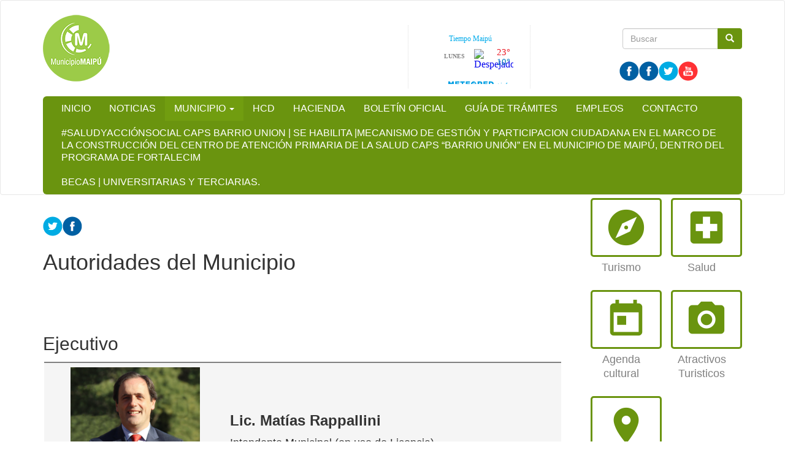

--- FILE ---
content_type: text/html; charset=utf-8
request_url: https://maipu-gba.gob.ar/?q=autoridades-del-municipio
body_size: 28812
content:
<!DOCTYPE html>
<html lang="es" dir="ltr" prefix="og: http://ogp.me/ns# article: http://ogp.me/ns/article# book: http://ogp.me/ns/book# profile: http://ogp.me/ns/profile# video: http://ogp.me/ns/video# product: http://ogp.me/ns/product# content: http://purl.org/rss/1.0/modules/content/ dc: http://purl.org/dc/terms/ foaf: http://xmlns.com/foaf/0.1/ rdfs: http://www.w3.org/2000/01/rdf-schema# sioc: http://rdfs.org/sioc/ns# sioct: http://rdfs.org/sioc/types# skos: http://www.w3.org/2004/02/skos/core# xsd: http://www.w3.org/2001/XMLSchema#">
<head>
  <link rel="profile" href="http://www.w3.org/1999/xhtml/vocab" />
  <meta name="viewport" content="width=device-width, initial-scale=1.0">
  <meta http-equiv="Content-Type" content="text/html; charset=utf-8" />
<link rel="shortcut icon" href="https://maipu-gba.gob.ar/sites/default/files/favicon_16.ico" type="image/vnd.microsoft.icon" />
<meta name="description" content="Ejecutivo          " />
<meta name="generator" content="Drupal 7 (https://www.drupal.org)" />
<link rel="canonical" href="https://maipu-gba.gob.ar/?q=autoridades-del-municipio" />
<link rel="shortlink" href="https://maipu-gba.gob.ar/?q=node/43" />
<meta property="og:site_name" content="Municipalidad de Maipú" />
<meta property="og:type" content="article" />
<meta property="og:url" content="https://maipu-gba.gob.ar/?q=autoridades-del-municipio" />
<meta property="og:title" content="Autoridades del Municipio" />
<meta property="og:description" content="Ejecutivo          " />
<meta property="og:updated_time" content="2025-12-23T08:34:24-03:00" />
<meta property="article:published_time" content="2016-08-24T10:07:40-03:00" />
<meta property="article:modified_time" content="2025-12-23T08:34:24-03:00" />
  <title>Autoridades del Municipio | Municipalidad de Maipú</title>
  <style>
@import url("https://maipu-gba.gob.ar/modules/system/system.base.css?t5b43i");
</style>
<style>
@import url("https://maipu-gba.gob.ar/sites/all/modules/contrib/date/date_api/date.css?t5b43i");
@import url("https://maipu-gba.gob.ar/sites/all/modules/contrib/date/date_popup/themes/datepicker.1.7.css?t5b43i");
@import url("https://maipu-gba.gob.ar/modules/field/theme/field.css?t5b43i");
@import url("https://maipu-gba.gob.ar/modules/node/node.css?t5b43i");
@import url("https://maipu-gba.gob.ar/sites/all/modules/views/css/views.css?t5b43i");
@import url("https://maipu-gba.gob.ar/sites/all/modules/ckeditor/css/ckeditor.css?t5b43i");
</style>
<style>
@import url("https://maipu-gba.gob.ar/sites/all/modules/colorbox/styles/default/colorbox_style.css?t5b43i");
@import url("https://maipu-gba.gob.ar/sites/all/modules/ctools/css/ctools.css?t5b43i");
@import url("https://maipu-gba.gob.ar/sites/all/modules/panels/css/panels.css?t5b43i");
@import url("https://maipu-gba.gob.ar/sites/all/themes/custom/ardistro/layouts/interior1/interior1.css?t5b43i");
@import url("https://maipu-gba.gob.ar/sites/all/modules/panels/plugins/layouts/onecol/onecol.css?t5b43i");
@import url("https://maipu-gba.gob.ar/sites/all/modules/widgets/widgets.css?t5b43i");
</style>
<link type="text/css" rel="stylesheet" href="https://fonts.googleapis.com/icon?family=Material+Icons&amp;t5b43i" media="all" />
<link type="text/css" rel="stylesheet" href="//cdn.jsdelivr.net/bootstrap/3.3.7/css/bootstrap.css" media="all" />
<style>
@import url("https://maipu-gba.gob.ar/sites/all/themes/contrib/bootstrap/css/3.3.7/overrides.min.css?t5b43i");
@import url("https://maipu-gba.gob.ar/sites/all/themes/custom/ardistro/css/style.css?t5b43i");
@import url("https://maipu-gba.gob.ar/sites/all/themes/custom/ardistro/css/user.css?t5b43i");
</style>
  <!-- HTML5 element support for IE6-8 -->
  <!--[if lt IE 9]>
    <script src="https://cdn.jsdelivr.net/html5shiv/3.7.3/html5shiv-printshiv.min.js"></script>
  <![endif]-->
  <script src="https://maipu-gba.gob.ar/sites/all/modules/jquery_update/replace/jquery/1.10/jquery.min.js?v=1.10.2"></script>
<script src="https://maipu-gba.gob.ar/misc/jquery-extend-3.4.0.js?v=1.10.2"></script>
<script src="https://maipu-gba.gob.ar/misc/jquery-html-prefilter-3.5.0-backport.js?v=1.10.2"></script>
<script src="https://maipu-gba.gob.ar/misc/jquery.once.js?v=1.2"></script>
<script src="https://maipu-gba.gob.ar/misc/drupal.js?t5b43i"></script>
<script src="https://maipu-gba.gob.ar/misc/form-single-submit.js?v=7.103"></script>
<script src="//cdn.jsdelivr.net/bootstrap/3.3.7/js/bootstrap.js"></script>
<script src="https://maipu-gba.gob.ar/sites/default/files/languages/es_8uPD6RU_AMqqbrH5XcUEbXUI1sv6LhetBzcL9Gfr6mc.js?t5b43i"></script>
<script src="https://maipu-gba.gob.ar/sites/all/libraries/colorbox/jquery.colorbox-min.js?t5b43i"></script>
<script src="https://maipu-gba.gob.ar/sites/all/modules/colorbox/js/colorbox.js?t5b43i"></script>
<script src="https://maipu-gba.gob.ar/sites/all/modules/colorbox/styles/default/colorbox_style.js?t5b43i"></script>
<script src="https://maipu-gba.gob.ar/sites/all/modules/google_analytics/googleanalytics.js?t5b43i"></script>
<script>(function(i,s,o,g,r,a,m){i["GoogleAnalyticsObject"]=r;i[r]=i[r]||function(){(i[r].q=i[r].q||[]).push(arguments)},i[r].l=1*new Date();a=s.createElement(o),m=s.getElementsByTagName(o)[0];a.async=1;a.src=g;m.parentNode.insertBefore(a,m)})(window,document,"script","https://www.google-analytics.com/analytics.js","ga");ga("create", "UA-106238179-4", {"cookieDomain":"auto"});ga("send", "pageview");</script>
<script>jQuery.extend(Drupal.settings, {"basePath":"\/","pathPrefix":"","setHasJsCookie":0,"ajaxPageState":{"theme":"ardistro","theme_token":"LLSUJzXDxtinKLByFJM2bOMrtQnYzH8s7bzsl-ZhufY","js":{"sites\/all\/themes\/contrib\/bootstrap\/js\/bootstrap.js":1,"sites\/all\/modules\/jquery_update\/replace\/jquery\/1.10\/jquery.min.js":1,"misc\/jquery-extend-3.4.0.js":1,"misc\/jquery-html-prefilter-3.5.0-backport.js":1,"misc\/jquery.once.js":1,"misc\/drupal.js":1,"misc\/form-single-submit.js":1,"\/\/cdn.jsdelivr.net\/bootstrap\/3.3.7\/js\/bootstrap.js":1,"public:\/\/languages\/es_8uPD6RU_AMqqbrH5XcUEbXUI1sv6LhetBzcL9Gfr6mc.js":1,"sites\/all\/libraries\/colorbox\/jquery.colorbox-min.js":1,"sites\/all\/modules\/colorbox\/js\/colorbox.js":1,"sites\/all\/modules\/colorbox\/styles\/default\/colorbox_style.js":1,"sites\/all\/modules\/google_analytics\/googleanalytics.js":1,"0":1},"css":{"modules\/system\/system.base.css":1,"sites\/all\/modules\/contrib\/date\/date_api\/date.css":1,"sites\/all\/modules\/contrib\/date\/date_popup\/themes\/datepicker.1.7.css":1,"modules\/field\/theme\/field.css":1,"modules\/node\/node.css":1,"sites\/all\/modules\/views\/css\/views.css":1,"sites\/all\/modules\/ckeditor\/css\/ckeditor.css":1,"sites\/all\/modules\/colorbox\/styles\/default\/colorbox_style.css":1,"sites\/all\/modules\/ctools\/css\/ctools.css":1,"sites\/all\/modules\/panels\/css\/panels.css":1,"sites\/all\/themes\/custom\/ardistro\/layouts\/interior1\/interior1.css":1,"sites\/all\/modules\/panels\/plugins\/layouts\/onecol\/onecol.css":1,"sites\/all\/modules\/widgets\/widgets.css":1,"https:\/\/fonts.googleapis.com\/icon?family=Material+Icons":1,"\/\/cdn.jsdelivr.net\/bootstrap\/3.3.7\/css\/bootstrap.css":1,"sites\/all\/themes\/contrib\/bootstrap\/css\/3.3.7\/overrides.min.css":1,"sites\/all\/themes\/custom\/ardistro\/css\/style.css":1,"sites\/all\/themes\/custom\/ardistro\/css\/user.css":1}},"colorbox":{"opacity":"0.85","current":"{current} of {total}","previous":"\u00ab Prev","next":"Next \u00bb","close":"Close","maxWidth":"98%","maxHeight":"98%","fixed":true,"mobiledetect":true,"mobiledevicewidth":"480px"},"googleanalytics":{"trackOutbound":1,"trackMailto":1,"trackDownload":1,"trackDownloadExtensions":"7z|aac|arc|arj|asf|asx|avi|bin|csv|doc(x|m)?|dot(x|m)?|exe|flv|gif|gz|gzip|hqx|jar|jpe?g|js|mp(2|3|4|e?g)|mov(ie)?|msi|msp|pdf|phps|png|ppt(x|m)?|pot(x|m)?|pps(x|m)?|ppam|sld(x|m)?|thmx|qtm?|ra(m|r)?|sea|sit|tar|tgz|torrent|txt|wav|wma|wmv|wpd|xls(x|m|b)?|xlt(x|m)|xlam|xml|z|zip","trackColorbox":1},"urlIsAjaxTrusted":{"\/?q=autoridades-del-municipio":true},"bootstrap":{"anchorsFix":"0","anchorsSmoothScrolling":"0","formHasError":1,"popoverEnabled":1,"popoverOptions":{"animation":1,"html":0,"placement":"right","selector":"","trigger":"click","triggerAutoclose":1,"title":"","content":"","delay":0,"container":"body"},"tooltipEnabled":1,"tooltipOptions":{"animation":1,"html":0,"placement":"auto left","selector":"","trigger":"hover focus","delay":0,"container":"body"}}});</script>
</head>
<body class="html not-front not-logged-in no-sidebars page-node page-node- page-node-43 node-type-page">
  <div id="skip-link">
    <a href="#main-content" class="element-invisible element-focusable">Ir al contenido principal</a>
  </div>
    <header id="navbar" role="banner" class="navbar  navbar-default">
  <div class="container">
    <div class="navbar-header">
    <div class="row">
    <div class="col-md-6">
              <a class="logo navbar-btn pull-left" href="/" title="Inicio">
          <img src="https://maipu-gba.gob.ar/sites/default/files/logo2.png" alt="Inicio" />
        </a>
      
      
              <button type="button" class="navbar-toggle" data-toggle="collapse" data-target=".navbar-collapse">
          <span class="sr-only">Toggle navigation</span>
          <span class="icon-bar"></span>
          <span class="icon-bar"></span>
          <span class="icon-bar"></span>
        </button>
          </div>
    <div class="col-md-6">
        <div class="region region-search">
    <section id="block-search-form" class="block block-search clearfix">

      
  <form class="form-search content-search" action="/?q=autoridades-del-municipio" method="post" id="search-block-form" accept-charset="UTF-8"><div><div>
      <h2 class="element-invisible">Formulario de búsqueda</h2>
    <div class="input-group"><input title="Escriba lo que quiere buscar." placeholder="Buscar" class="form-control form-text" type="text" id="edit-search-block-form--2" name="search_block_form" value="" size="15" maxlength="128" /><span class="input-group-btn"><button type="submit" class="btn btn-primary"><span class="icon glyphicon glyphicon-search" aria-hidden="true"></span></button></span></div><div class="form-actions form-wrapper form-group" id="edit-actions"><button class="element-invisible btn btn-primary form-submit" type="submit" id="edit-submit" name="op" value="Buscar">Buscar</button>
</div><input type="hidden" name="form_build_id" value="form-jRXGXQIZ8vBX0N_36MD7o342F-NARmcteDVzDS9rUzg" />
<input type="hidden" name="form_id" value="search_block_form" />
</div>
</div></form>
</section>
<section id="block-block-1" class="block block-block tiempo  col-md-2  clearfix">

      
  <div id="cont_b94b6f63bdf2790e6e1bf2795c81ab25"><script type="text/javascript" async="" src="https://www.meteored.com.ar/wid_loader/b94b6f63bdf2790e6e1bf2795c81ab25"></script></div>
</section>
<section id="block-widgets-s-base" class="block block-widgets col-md-6 clearfix">

      
  <a href="https://www.facebook.com/MunicipioDeMaipu/" title="Visitar Municipio de Maipú en Facebook" target="_blank"><img src="/sites/all/libraries/socialmedia/icons/ardistro/32x32/facebook.png" alt="Facebook icon"></a><a href="https://www.facebook.com/maipulimpio/" title="Visitar Maipú limpio en Facebook" target="_blank" rel="Maipú limpio"><img src="/sites/all/libraries/socialmedia/icons/ardistro/32x32/facebook.png" alt="Facebook icon"></a><a href="//twitter.com/@municipiomaipu" title="Visitar @municipiomaipu en Twitter" target="Twitter Maipú"><img src="/sites/all/libraries/socialmedia/icons/ardistro/32x32/twitter.png" alt="Twitter icon" ></a><a href="https://www.youtube.com/user/MunicipioDeMaipuBsAs" title="Visit Yahoo: Municipio de Maipú  on YouTube" target="_blank"><img src="/sites/all/libraries/socialmedia/icons/ardistro/32x32/youtube.png" alt="YouTube icon" ></a>
</section>
  </div>
    </div>
    </div>
    
    <div class="row">
          <div class="navbar-collapse collapse">
        <nav role="navigation">
                                            <div class="region region-navigation">
    <section id="block-system-main-menu" class="block block-system block-menu clearfix">

      
  <ul class="menu nav navbar-nav"><li class="first leaf"><a href="/" title="">Inicio</a></li>
<li class="leaf"><a href="/?q=novedades" title="">Noticias</a></li>
<li class="expanded active-trail active dropdown"><a href="http:#" title="" class="active-trail dropdown-toggle" data-target="#" data-toggle="dropdown" aria-expanded="false">Municipio <span class="caret"></span></a><ul class="dropdown-menu"><li class="first leaf active-trail active"><a href="/?q=autoridades-del-municipio" class="active-trail active">Autoridades</a></li>
<li class="leaf"><a href="/?q=historia">Historia</a></li>
<li class="leaf"><a href="/?q=atractivos-turisticos">Atractivos turísticos</a></li>
<li class="last leaf"><a href="/?q=llegar">Cómo llegar</a></li>
</ul></li>
<li class="leaf"><a href="/?q=hcd">HCD</a></li>
<li class="leaf"><a href="https://www.maipu-gba.gob.ar/?q=hacienda" title="">Hacienda </a></li>
<li class="leaf"><a href="/?q=boletines-oficiales" title="abril 2022">Boletín Oficial</a></li>
<li class="leaf"><a href="/?q=guia-tramites">Guía de Trámites</a></li>
<li class="leaf"><a href="/?q=empleos">Empleos</a></li>
<li class="leaf"><a href="/?q=contacto">Contacto</a></li>
<li class="leaf"><a href="/?q=saludyaccionsocial-caps-barrio-union-se-habilita-mecanismo-gestion-y-participacion-ciudadana-en-el">#SaludYAcciónSocial CAPS BARRIO UNION | SE HABILITA |MECANISMO DE GESTIÓN Y PARTICIPACION CIUDADANA En el marco de la construcción  del Centro de Atención Primaria de la Salud Caps “Barrio Unión” en el Municipio de Maipú, dentro del Programa de Fortalecim</a></li>
<li class="last leaf"><a href="/?q=becas-universitarias-y-terciarias">BECAS | UNIVERSITARIAS Y TERCIARIAS.</a></li>
</ul>
</section>
  </div>
                  </nav>
      </div>
        </div>
  </div>
</header>

<div class="main-container container">

  <header role="banner" id="page-header">
    
      </header> <!-- /#page-header -->

  <div class="row">

    
    <section class="col-sm-12">
                  <a id="main-content"></a>
                                                              <div class="row">
        <div class="region region-content">
    <section id="block-system-main" class="block block-system clearfix">

      
  <div class="clearfix" >
	<!-- Imagen destacada -->
	<div class="u-tpl-col-12 panel-panel panel-col-first">
		<div class="inside"></div>
	</div>
	<!-- /Imagen destacada -->


	<div class="col-md-9">
		<!-- Main -->
		<div class="u-tpl-col-12 panel-panel">
			<div class="inside"><div class="panel-pane pane-separador"  >
  
      
  
  <div class="pane-content">
    <div class="separator clearfix"></div>  </div>

  
  </div>
<div class="panel-separator"></div><div class="panel-pane pane-block pane-widgets-s-socialmedia-share-default pane-widgets"  >
  
      
  
  <div class="pane-content">
    <div id="widgets-element-socialmedia_share-default" class="widgets widgets-set widgets-set-horizontal widgets-style-horizontal"><div id="widgets-element-socialmedia_socialmedia-twitter-share-button" class="widgets widgets-element widgets-element-horizontal widgets-style-horizontal"><a href="//twitter.com/share?url=https://www.maipu-gba.gob.ar/?q=autoridades-del-municipio&text=Autoridades " title="Compartir en Twitter" target="_blank"><img src="/sites/all/libraries/socialmedia/icons/ardistro/32x32/twitter.png" alt="Twitter icon" ></a></div><div id="widgets-element-socialmedia_socialmedia-facebook-share-button" class="widgets widgets-element widgets-element-horizontal widgets-style-horizontal"><a href="//www.facebook.com/sharer.php?u=https://www.maipu-gba.gob.ar/?q=autoridades-del-municipio&t=Autoridades" title="Visitar [socialmedia:sm-facebook_username] en Facebook" target="_blank"><img src="/sites/all/libraries/socialmedia/icons/ardistro/32x32/facebook.png" alt="Facebook icon" ></a></div><div class="widgets-clear"></div></div>  </div>

  
  </div>
<div class="panel-separator"></div><div class="panel-pane pane-node-title"  >
  
      
  
  <div class="pane-content">
    <h1>Autoridades del Municipio</h1>
  </div>

  
  </div>
<div class="panel-separator"></div><div class="panel-pane pane-separador"  >
  
      
  
  <div class="pane-content">
    <div class="separator clearfix"></div>  </div>

  
  </div>
<div class="panel-separator"></div><div class="panel-pane pane-separador"  >
  
      
  
  <div class="pane-content">
    <div class="separator clearfix"></div>  </div>

  
  </div>
<div class="panel-separator"></div><div class="panel-pane pane-token pane-node-body"  >
  
      
  
  <div class="pane-content">
    <h2>Ejecutivo</h2>

<div class="row">
<div class="col-lg-12 col-md-12 col-sm-12">
<div class="table-responsive">
<table align="left" border="0" cellpadding="1" cellspacing="1" class="tablaturismo table-responsive" dir="ltr">
	<tbody>
		<tr>
			<td style="text-align: center; vertical-align: top; width: 381px;">
			<p style="text-align:center"><img alt="" height="213" src="/sites/default/files/matias.jpg" width="211" /></p>
			 

			<p> </p>
			</td>
			<td style="text-align: left; vertical-align: top; width: 1040px;">
			<h3> </h3>

			<h3><strong>Lic. Matías Rappallini</strong></h3>

			<h4>Intendente Municipal (en uso de Licencia)</h4>

			<p><strong>Intendente Interina:  Prof. Lorena Otermin</strong></p>

			<p><strong>Secretaria Privada:  Prof. Paula Marina Aspitia</strong></p>
			</td>
		</tr>
	</tbody>
</table>
</div>
</div>
</div>

<p style="margin-left:35.4pt;"> </p>

<h4 style="margin-left: 35.4pt;"> </h4>

<h4 style="margin-left: 35.4pt;"> </h4>

<h4 style="margin-left: 35.4pt;"> </h4>

<h4 style="margin-left: 35.4pt;"> </h4>

<p> </p>

<p> </p>

<p> </p>

<p> </p>

<p> </p>

<p><strong>GOBIERNO</strong></p>

<ul>
	<li><strong>Secretaria de Gobierno: Prof. Nahuel Laportilla</strong></li>
	<li><strong>Sub Secretaria Legal y Técnico:</strong> Dra. Solange Sampallo</li>
	<li><strong>Directora de Personal:</strong> Marianela Lobaro</li>
	<li><strong>Delegado Municipal de Santo Domingo:</strong> Cesar Mariano Landin</li>
	<li><strong>Delegado Municipal de Las Armas:</strong> Martin Armendáriz</li>
</ul>

<p> </p>

<p>ECONOMÍA Y HACIENDA</p>

<ul>
	<li><strong>Secretaria de Economía y Hacienda:</strong> Cr. Maximiliano Vecchio</li>
	<li><strong>Contadora Municipal:</strong> Cra. María Soledad Provazza</li>
	<li><strong>Tesorero Municipal</strong>: Cra. Analia Segatta</li>
	<li><strong>Jefe de Compras:</strong> Florencia Resca</li>
</ul>

<p> </p>

<p><strong>SALUD Y ACCIÓN SOCIAL</strong></p>

<ul>
	<li><strong>Secretario de Salud y Acción Social:</strong> Dr. Federico Alvarez</li>
	<li><strong>Subsecretaria Salud y Acción Social:</strong> Solange Navarro</li>
	<li><strong>Directora de Acción Social:</strong> Maria Martha Burgos </li>
	<li><strong>Director del Hospital Municipal:</strong> Dr. Rodolfo Visc</li>
	<li>Coordinador Ejecutivo: Carlos Gabriel Pereira</li>
</ul>

<p> </p>

<p><strong>CULTURA – EDUCACIÓN – TURISMO</strong></p>

<ul>
	<li><strong>Secretaria de Cultura Educación y Turismo</strong>: Angel Farìas</li>
</ul>

<p> </p>

<p><strong>DEPORTES Y RECREACIÓN</strong></p>

<ul>
	<li><strong>Directora de Deportes y Recreación:</strong> Prof. María Magdalena Fontana</li>
</ul>

<p> </p>

<p> </p>

<p><strong>OBRAS PÚBLICAS</strong></p>

<ul>
	<li><strong>Secretario de Obras y Servicios Públicos:</strong> Carlos Villalba</li>
	<li>Coordinadora de Obras: Nicolasa Martínez</li>
	<li>Subcoordinador de Obras: Jose Luis Habu</li>
	<li>Director Vial: Hugo Resca</li>
	<li>Subdirector Vial : Ramón Morgalo</li>
</ul>

<p> </p>

<p><strong>PRODUCCIÓN</strong></p>

<ul>
	<li><strong>Subsecretario de la Producción</strong>: Med. Vet. Sabrina Elizondo</li>
</ul>

<p> </p>

<p><strong>HONORABLE CONCEJO DELIBERANTE</strong></p>

<ul>
	<li><strong>Secretaria del Honorable Concejo Deliberante:</strong> Lic. Maríana Artigas</li>
</ul>

<p> </p>

<p> </p>
  </div>

  
  </div>
<div class="panel-separator"></div><div class="panel-pane pane-separador"  >
  
      
  
  <div class="pane-content">
    <div class="separator clearfix"></div>  </div>

  
  </div>
<div class="panel-separator"></div><div class="panel-pane pane-separador"  >
  
      
  
  <div class="pane-content">
    <div class="separator clearfix"></div>  </div>

  
  </div>
</div>
		</div>
		<!-- /Main -->
	</div>
	<div class="col-md-3">
		<!-- Novedades -->
		<div class="u-tpl-col-12 panel-panel">
			<div class="inside"><div class="panel-pane pane-shortcut-interno"  >
  
      
  
  <div class="pane-content">
    <a href="/?q=turismo" class="col-sm-4 col-md-6 arg-shortcut" target="_self"><div class="clearfix " >
<div class="shortcut shortcut-base" >
<i class="material-icons shorcut-icon" >explore</i>
</div>
<h3 class="text-center shortcut-title">Turismo</h3>
<p class="text-center"></p>
</div>
</a>  </div>

  
  </div>
<div class="panel-separator"></div><div class="panel-pane pane-shortcut-interno"  >
  
      
  
  <div class="pane-content">
    <a href="/?q=salud" class="col-sm-4 col-md-6 arg-shortcut" target="_self"><div class="clearfix " >
<div class="shortcut shortcut-base" >
<i class="material-icons shorcut-icon" >local_hospital</i>
</div>
<h3 class="text-center shortcut-title">Salud</h3>
<p class="text-center"></p>
</div>
</a>  </div>

  
  </div>
<div class="panel-separator"></div><div class="panel-pane pane-shortcut-interno"  >
  
      
  
  <div class="pane-content">
    <a href="/?q=agenda-cultural" class="col-sm-4 col-md-6 arg-shortcut" target="_self"><div class="clearfix " >
<div class="shortcut shortcut-base" >
<i class="material-icons shorcut-icon" >today</i>
</div>
<h3 class="text-center shortcut-title">Agenda cultural</h3>
<p class="text-center"></p>
</div>
</a>  </div>

  
  </div>
<div class="panel-separator"></div><div class="panel-pane pane-shortcut-interno"  >
  
      
  
  <div class="pane-content">
    <a href="/?q=atractivos-turisticos" class="col-sm-4 col-md-6 arg-shortcut" target="_self"><div class="clearfix " >
<div class="shortcut shortcut-base" >
<i class="material-icons shorcut-icon" >photo_camera</i>
</div>
<h3 class="text-center shortcut-title">Atractivos Turisticos</h3>
<p class="text-center"></p>
</div>
</a>  </div>

  
  </div>
<div class="panel-separator"></div><div class="panel-pane pane-shortcut-interno"  >
  
      
  
  <div class="pane-content">
    <a href="/?q=llegar" class="col-sm-4 col-md-6 arg-shortcut" target="_self"><div class="clearfix " >
<div class="shortcut shortcut-base" >
<i class="material-icons shorcut-icon" >room</i>
</div>
<h3 class="text-center shortcut-title">Cómo llegar</h3>
<p class="text-center"></p>
</div>
</a>  </div>

  
  </div>
<div class="panel-separator"></div><div class="panel-pane pane-separador"  >
  
      
  
  <div class="pane-content">
    <div class="separator clearfix"></div>  </div>

  
  </div>
</div>
		</div>
		<!-- /Novedades -->

		<!-- Atajos -->
		<div class="u-tpl-col-12 panel-panel">
			<div class="inside"><div class="panel-pane pane-imagen-con-link col-md-12"  >
  
      
  
  <div class="pane-content">
    <div >

<a href="content/concierto"
    title=""
    target="_self">
    <div class="u-thumbnail thumbnail">
<img class="img-thumbnail img-responsive"
    src="https://maipu-gba.gob.ar/sites/default/files/linked_images/banner-1_1.jpg"
    alt="Maipú en concierto"
/>
</div>
</a>
</div>
  </div>

  
  </div>
<div class="panel-separator"></div><div class="panel-pane pane-imagen-con-link"  >
  
      
  
  <div class="pane-content">
    <div >

<a href="http://expomielmaipu.com.ar/"
    title=""
    target="_blank">
    <div class="u-thumbnail thumbnail">
<img class="img-thumbnail img-responsive"
    src="https://maipu-gba.gob.ar/sites/default/files/linked_images/logo_expo_miel.jpg"
    alt="Expo miel"
/>
</div>
</a>
</div>
  </div>

  
  </div>
<div class="panel-separator"></div><div class="panel-pane pane-imagen-con-link"  >
  
      
  
  <div class="pane-content">
    <div >

<a href="https://www.youtube.com/watch?v=jaxHBC1dSEs&feature=youtu.be"
    title=""
    target="_blank">
    <div class="u-thumbnail thumbnail">
<img class="img-thumbnail img-responsive"
    src="https://maipu-gba.gob.ar/sites/default/files/linked_images/informa_0.jpg"
    alt="Maipú informa"
/>
</div>
</a>
</div>
  </div>

  
  </div>
</div>
		</div>
		<!-- /Atajos -->
	</div>
</div>
</section>
  </div>
      </div>
    </section>

    
  </div>
</div>


<footer class="footer ">
<div class="footer-municipio container">
      <div class="region region-footer">
    <section id="block-panels-mini-menu-pie" class="block block-panels-mini clearfix">

      
  <div class="panel-display panel-1col clearfix" id="mini-panel-menu_pie">
  <div class="panel-panel panel-col">
    <div><div class="panel-pane pane-separador"  >
  
      
  
  <div class="pane-content">
    <div class="separator clearfix"></div>  </div>

  
  </div>
<div class="panel-separator"></div><div class="panel-pane pane-separador"  >
  
      
  
  <div class="pane-content">
    <div class="separator clearfix"></div>  </div>

  
  </div>
<div class="panel-separator"></div><div class="panel-pane pane-texto col-md-4 col-sm-6"  >
  
      
  
  <div class="pane-content">
    <div class=""><p><img alt="Escudo y Logo Municipal del Municipio de Maipú" height="100" src="sites/default/files/escudo2_0.png" width="200" /></p>
</div>
  </div>

  
  </div>
<div class="panel-separator"></div><div class="panel-pane pane-texto col-md-4 col-sm-6 menupie arg-shortcut"  >
  
      
  
  <div class="pane-content">
    <div class=""><p><strong>Municipalidad de Maipú</strong></p>

<p>Rivadavia 455 - CP&nbsp;(7160)</p>

<p>Tel/fax: (02268) - 421153 - 421047 - 421371</p>

<p>&nbsp;</p>
</div>
  </div>

  
  </div>
<div class="panel-separator"></div><div class="panel-pane pane-texto col-md-4 col-sm-6"  >
  
      
  
  <div class="pane-content">
    <div class=""><p>Maipú | Buenos Aires | Argentina</p>
</div>
  </div>

  
  </div>
<div class="panel-separator"></div><div class="panel-pane pane-block pane-widgets-s-base col-md-3 col-sm-6 pane-widgets col-md-6"  >
  
        <h4 class="pane-title">
      Redes sociales    </h4>
    
  
  <div class="pane-content">
    <a href="https://www.facebook.com/MunicipioDeMaipu/" title="Visitar Municipio de Maipú en Facebook" target="_blank"><img src="/sites/all/libraries/socialmedia/icons/ardistro/32x32/facebook.png" alt="Facebook icon"></a><a href="https://www.facebook.com/maipulimpio/" title="Visitar Maipú limpio en Facebook" target="_blank" rel="Maipú limpio"><img src="/sites/all/libraries/socialmedia/icons/ardistro/32x32/facebook.png" alt="Facebook icon"></a><a href="//twitter.com/@municipiomaipu" title="Visitar @municipiomaipu en Twitter" target="Twitter Maipú"><img src="/sites/all/libraries/socialmedia/icons/ardistro/32x32/twitter.png" alt="Twitter icon" ></a><a href="https://www.youtube.com/user/MunicipioDeMaipuBsAs" title="Visit Yahoo: Municipio de Maipú  on YouTube" target="_blank"><img src="/sites/all/libraries/socialmedia/icons/ardistro/32x32/youtube.png" alt="YouTube icon" ></a>  </div>

  
  </div>
</div>
  </div>
</div>

</section>
  </div>
</div>

<div class="footer-institucional">
    <div class="container" style="position:relative"> 
    <div class="row">
        <div class="col-md-6 col-sm-6" >
        <a href="http://www.argentina.gob.ar/paisdigital" target="_blank" class="logo-pais-digital" title="Ir al sitio web de País Digital">
        <img src="https://maipu-gba.gob.ar/sites/default/files/img/layout/logo-pais-digital.svg" alt="Logo País Digital" />
        </a>
        </div>
        <!--  -->
        <div class="col-md-6 col-sm-6">
        <a href="https://www.argentina.gob.ar/modernizacion" class="logo-ministerio-modernizacion" title="Ir al sitio web del Ministerio de Modernización" target="_blank">
        <img src="https://maipu-gba.gob.ar/sites/default/files/img/layout/logo-miinisterio-modernizacion.svg" alt="Ministerio de Modernización, Presidencia de la Nación" />
        </a>
        </div>
    </div></div>
</div>
</footer>

<div class="container" role="region" aria-label="Legales">
<div class="terminos col-md-4 col-md-offset-8">
<a href="https://www.argentina.gob.ar/paisdigital/legales" target="_blank" title="Ir a Términos y condiciones de uso"> Términos y condiciones de uso <span class="sr-only"> (Abre en ventana nueva) </span></a>
</div>
</div>  <script src="https://maipu-gba.gob.ar/sites/all/themes/contrib/bootstrap/js/bootstrap.js?t5b43i"></script>
</body>
</html>


--- FILE ---
content_type: text/css
request_url: https://maipu-gba.gob.ar/sites/all/themes/custom/ardistro/css/user.css?t5b43i
body_size: 25943
content:
/*shotcuts*/
.shortcuts-section {
  margin: 15px 0;
  background: red; }

.shorcut-font-style, .pane-shortcut, .pane-shortcut a, .shortcut-title {
  /*text-transform: uppercase;*/
  color: grey;
  font-weight: 200; }

.arg-shortcut {
  margin-bottom: 15px; }

.shortcut {
  color: #FFF;
  margin: 0 auto;
  width: auto;
  height: 100px;
  border-radius: 0;
  display: block;
  text-align: center; }

.shortcut .glyphicon {
  top: 28%; }

.shortcut-transparent {
  background-color: transparent; }

.shortcuts-section .glyphicon {
  padding-top: 30%;
  font-size: 48px;
  padding-left: 28%; }

.shortcuts-section p {
  color: #888; }

/**/
.shorcut-icon {
  border: 3px solid #6a940f;
  -webkit-border-radius: 5px;
  -moz-border-radius: 5px;
  border-radius: 5px;
  padding: 10px 20px;
  font-size: 5em;
  box-sizing: border-box; }

.shortcut-title {
  font-size: 18px;
  margin-top: 2px;
  line-height: 18px; }

.shortcut-base {
  color: #6a940f; }

.shortcut-uno {
  color: #23ccc7; }

.shortcut-dos {
  color: #dfbd42; }

.shortcut-tres {
  color: #e95728; }

.shortcut-cuatro {
  color: #b077d8; }

.shortcut-cinco {
  color: #2775a3; }

.shortcut-seis {
  color: #039cdf; }

.shortcut-siete {
  background-color: #ddd; }

/* footer */
footer {
  background: #fff;
  margin-top: 100px !important;
  color: #888;
  background-color: #333;
  padding-top: 0px !important;
  padding-bottom: 0px !important; }

.logo-footer {
  padding: 0 0 0 15px; }

footer p {
  font-size: 14px;
  color: #888;
  line-height: normal; }

footer a {
  font-size: 14px;
  color: #d2d2d2; }

.footer-inside {
  line-height: 0; }

footer .links-rel ul {
  list-style: none;
  margin: 0;
  padding: 0; }

footer .links-rel li {
  margin: 15px 0; }

footer .links-rel li:nth-child(1) {
  margin-top: 0; }

/* Pie municipio */
.footer-municipio {
  /*padding-top: 30px*/ }

/* Pie institucional */
.footer-institucional {
  border-top: 1px solid #ddd;
  padding: 15px 0px 50px 0px;
  background: #212121;
  margin-top: 20px; }
  .footer-institucional .logo-pais-digital,
  .footer-institucional .logo-ministerio-modernizacion {
    display: block; }
    .footer-institucional .logo-pais-digital img,
    .footer-institucional .logo-ministerio-modernizacion img {
      height: 60px; }
  .footer-institucional .logo-ministerio-modernizacion {
    text-align: right; }

@media (max-width: 768px) {
  /* Pie institucional */
  .footer-institucional .logo-pais-digital img,
  .footer-institucional .logo-ministerio-modernizacion img {
    text-align: center;
    margin: 15px auto;
    display: block; } }

/* Pie de municipio */
.view-content .logo-municipio,
.view-content .info-municipio {
  border-right: 1px solid #ddd; }

.view-content .logo-municipio,
.view-content .info-municipio,
.view-content .telefono_municipio {
  float: left;
  width: 33.33333%;
  padding: 5px 30px;
  box-sizing: border-box; }
  .view-content .logo-municipio .span,
  .view-content .info-municipio .span,
  .view-content .telefono_municipio .span {
    display: block; }
  .view-content .logo-municipio .img-thumbnail,
  .view-content .info-municipio .img-thumbnail,
  .view-content .telefono_municipio .img-thumbnail {
    border: none;
    padding: 0;
    max-height: 60px;
    width: auto; }

.view-content .logo-municipio {
  text-align: right; }

.view-content .info-municipio {
  font-size: 110%;
  text-align: center; }

@media (max-width: 768px) {
  /* Pie de municipio */
  .view-content .logo-municipio,
  .view-content .info-municipio {
    border-right: none; }
  .view-content .logo-municipio,
  .view-content .info-municipio,
  .view-content .telefono_municipio {
    float: none;
    width: 100%;
    padding: 5px 30px;
    box-sizing: border-box; }
    .view-content .logo-municipio .span,
    .view-content .info-municipio .span,
    .view-content .telefono_municipio .span {
      display: block; }
    .view-content .logo-municipio .img-thumbnail,
    .view-content .info-municipio .img-thumbnail,
    .view-content .telefono_municipio .img-thumbnail {
      border: none;
      padding: 0;
      max-height: 60px;
      width: auto; }
  .view-content .logo-municipio {
    text-align: center;
    margin-bottom: 15px; }
  .view-content .info-municipio {
    font-size: 110%;
    text-align: center;
    margin-bottom: 15px; }
  .view-content .telefono_municipio {
    text-align: center;
    margin-bottom: 15px; } }

@media (min-width: 768px) and (max-width: 992px) {
  /* Pie de municipio */
  .view-content .logo-municipio,
  .view-content .info-municipio {
    border-right: none; }
  .view-content .logo-municipio,
  .view-content .info-municipio,
  .view-content .telefono_municipio {
    float: none;
    width: 100%;
    padding: 5px 30px;
    box-sizing: border-box; }
    .view-content .logo-municipio .span,
    .view-content .info-municipio .span,
    .view-content .telefono_municipio .span {
      display: block; }
    .view-content .logo-municipio .img-thumbnail,
    .view-content .info-municipio .img-thumbnail,
    .view-content .telefono_municipio .img-thumbnail {
      border: none;
      padding: 0;
      max-height: 60px;
      width: auto; }
  .view-content .logo-municipio {
    text-align: center;
    margin-bottom: 15px; }
  .view-content .info-municipio {
    font-size: 110%;
    text-align: center;
    margin-bottom: 15px; }
  .view-content .telefono_municipio {
    text-align: center;
    margin-bottom: 15px; } }

/* Pie institucional */
.footer-institucional {
  border-top: 1px solid #ddd;
  padding: 15px 0px 60px 0px;
  margin-top: 30px; }
  .footer-institucional .logo-pais-digital img,
  .footer-institucional .logo-ministerio-modernizacion img {
    height: 60px; }

#badistro-carousel {
  margin-top: 0; }
  #badistro-carousel .carousel-caption {
    text-align: left;
    right: 0;
    /* right: 20%; */
    padding-bottom: 0;
    background: #384f08;
    height: 100%;
    width: 30%;
    bottom: 0;
    padding: 15px;
    left: initial;
    right: 0; }
    #badistro-carousel .carousel-caption > h3,
    #badistro-carousel .carousel-caption > p {
      text-shadow: none; }
    #badistro-carousel .carousel-caption > h3 {
      color: white; }
    #badistro-carousel .carousel-caption > p {
      font-size: 1.1em; }
  #badistro-carousel .img-thumbnail {
    padding: 0; }

.separator-top {
  clear: both;
  height: 40px; }

/* Separador */
.separator {
  clear: both;
  height: 30px;
  width: 100%; }
  .separator.linea {
    height: auto;
    padding: 30px 0; }
    .separator.linea hr {
      display: block;
      margin: 0 !important;
      padding: 0 !important;
      height: 1px;
      background: #ddd; }
  .separator.spaceless {
    display: block;
    clear: both;
    margin: 0 !important;
    padding: 0 !important;
    height: 0px;
    background: transparent; }

/* Footer Redes sociales */
.mini-social,
#block-menu-menu-redes-sociales ul.menu.nav {
  margin: 0;
  padding: 0; }

.mini-social li,
#block-menu-menu-redes-sociales ul.menu.nav li {
  display: inline;
  margin: 0;
  padding: 0; }

.mini-social a,
#block-menu-menu-redes-sociales ul.menu.nav li a {
  width: 40px;
  height: 40px;
  display: inline-block;
  background-repeat: no-repeat;
  background-size: contain;
  text-indent: -9999px; }

#block-menu-menu-redes-sociales ul.menu.nav li a.menu-redes-sociales-Facebook {
  background-image: url(../img/social-fb.png);
  background-image: url(../img/social-fb.svg), none;
  background-size: cover;
  background-color: transparent; }

#block-menu-menu-redes-sociales ul.menu.nav li a.menu-redes-sociales-Twitter {
  background-image: url(../img/social-tw.png);
  background-image: url(../img/social-tw.svg), none;
  background-size: cover;
  background-color: transparent; }

#block-menu-menu-redes-sociales ul.menu.nav li a.menu-redes-sociales-Google {
  background-image: url(../img/social-gp.png);
  background-image: url(../img/social-gp.svg), none;
  background-size: cover;
  background-color: transparent; }

#block-menu-menu-redes-sociales ul.menu.nav li a.menu-redes-sociales-Youtube {
  background-image: url(../img/social-yt.png);
  background-image: url(../img/social-yt.svg), none;
  background-size: cover;
  background-color: transparent; }

#block-menu-menu-redes-sociales ul.menu.nav li a.menu-redes-sociales-Flickr {
  background-image: url(../img/social-fl.png);
  background-image: url(../img/social-fl.svg), none;
  background-size: cover;
  background-color: transparent; }

#block-menu-menu-redes-sociales ul.menu.nav li a.menu-redes-sociales-RSS {
  background-image: url(../img/social-rss.png);
  background-image: url(../img/social-rss.svg), none;
  background-size: cover;
  background-color: transparent; }

.linkredes {
  padding: 7px 0px;
  margin-bottom: 30px;
  border-bottom: 1px solid #ccc;
  line-height: 33px;
  color: #797676; }

.linkredes .titulo {
  font-size: 15px;
  padding-top: 5px; }

/* NAVBAR modificado */
.navbar {
  background: transparent;
  margin-bottom: 5px; }

.navbar-header {
  float: none;
  background: #ffffff; }

.navbar-default {
  background: #ffffff;
  color: #fff; }
  .navbar-default .navbar-nav {
    width: 100%;
    padding: 0 15px;
    background: #6a940f;
    color: #fff;
    -webkit-border-radius: 6px;
    -moz-border-radius: 6px;
    border-radius: 6px; }
    .navbar-default .navbar-nav li a {
      color: #fff;
      padding-top: 10px;
      padding-bottom: 10px;
      text-transform: uppercase;
      font-size: 16px; }
      .navbar-default .navbar-nav li a:hover {
        background: #597d0d;
        color: #fff;
        -webkit-transition: all 0.07s ease-out;
        -moz-transition: all 0.07s ease-out;
        -o-transition: all 0.07s ease-out;
        transition: all 0.07s ease-out; }
    .navbar-default .navbar-nav .dropdown-menu > li > a {
      padding: 3px 15px !important;
      color: black; }
    .navbar-default .navbar-nav > .active {
      color: #fff;
      background-color: #7bab11; }
      .navbar-default .navbar-nav > .active > a {
        background: #719d10;
        color: #fff; }
        .navbar-default .navbar-nav > .active > a:hover {
          background: #597d0d; }
        .navbar-default .navbar-nav > .active > a:focus {
          background: #597d0d; }

.navbar-toggle {
  -webkit-border-radius: 0px;
  -moz-border-radius: 0px;
  border-radius: 0px;
  background: white;
  border-color: #678f0f; }

@media (max-width: 767px) {
  #block-widgets-s-socialmedia-profile-default {
    display: none; }
  .navbar-default {
    padding: 15px;
    margin: 0; }
  .navbar-collapse {
    margin: 0;
    padding: 0; } }

@media (max-width: 767px) {
  /*/////////////////

MENU GRIS

/////////////////*/
  ul.menu.nav.navbar-nav {
    margin: 0;
    padding: 0;
    background: gray; }
  .navbar-default .navbar-nav > .active > a {
    background: #717171; }
  .navbar-default .navbar-nav > .active > a:hover {
    background: #717171;
    color: white; }
  .navbar-default .navbar-nav > .open > a, .navbar-default .navbar-nav > .open > a:hover, .navbar-default .navbar-nav > .open > a:focus {
    color: white;
    background-color: #6d6d6d; }
  .navbar-default .navbar-nav > .active {
    background-color: #9E9E9E; }
  .navbar-default .navbar-nav li a:hover {
    background-color: rgba(101, 101, 101, 0.26); }
  .navbar-default .navbar-nav > .active > a:focus {
    background: #717171;
    color: white; }
  .navbar-default .navbar-nav .open .dropdown-menu > li > a {
    color: white; }
  ul.dropdown-menu {
    background-color: gray; }
  li.expanded.dropdown {
    background-color: #7b7b7b; }
  section .dropdown-menu > .active > a, .dropdown-menu > .active > a:hover, .dropdown-menu > .active > a:focus {
    background-color: rgba(103, 103, 103, 0.3); } }

/*

////////

<768

////////

*/
.navbar-default .navbar-nav > .active > a:hover {
  color: white; }

.navbar-default .navbar-nav > .active > a:focus {
  color: white; }

/*

/////////////////

/MENU GRIS

/////////////////

*/
/* Imagen destacada Home */
.imagen-destacada {
  box-sizing: border-box;
  background: #ffffff;
  -webkit-border-radius: 6px;
  -moz-border-radius: 6px;
  border-radius: 6px;
  overflow: hidden; }
  .imagen-destacada .img-container {
    height: 400px;
    overflow: hidden; }
  .imagen-destacada .descripcion {
    padding: 15px;
    background: transparent;
    color: #fff; }
    .imagen-destacada .descripcion h1 {
      font-size: 1.5em;
      margin-bottom: 1em;
      font-weight: 600;
      text-transform: uppercase; }
    .imagen-destacada .descripcion p {
      font-size: 1.1em; }

@media (max-width: 768px) {
  .imagen-destacada .img-container {
    height: auto; } }

/* 
Agregado para las columnas de bootstrap.
Grilla de 10 columnas.
*/
@media (min-width: 992px) {
  .ucol-md-1, .ucol-md-2, .ucol-md-3, .ucol-md-4, .ucol-md-5, .ucol-md-6, .ucol-md-7, .ucol-md-8, .ucol-md-9 {
    float: left;
    box-sizing: border-box;
    position: relative;
    min-height: 1px;
    padding-left: 15px;
    padding-right: 15px; }
  .ucol-md-10 {
    width: 100%;
    clear: both; }
  .ucol-md-1 {
    width: 10%; }
  .ucol-md-2 {
    width: 20%; }
  .ucol-md-3 {
    width: 30%; }
  .ucol-md-4 {
    width: 40%; }
  .ucol-md-5 {
    width: 50%; }
  .ucol-md-6 {
    width: 60%; }
  .ucol-md-7 {
    width: 70%; }
  .ucol-md-8 {
    width: 80%; }
  .ucol-md-9 {
    width: 90%; } }

.tramite_tipo {
  background-color: #f6f6f6;
  -webkit-border-radius: 8px;
  -moz-border-radius: 8px;
  border-radius: 8px;
  padding: 6px 4px;
  margin-top: 36px; }

.tramite_tipo span {
  font-size: 26px;
  margin-left: 8px; }

.tramite_tipo img {
  border: none !important; }

.pane-node-field-tramite-costo {
  background-color: #f6f6f6;
  padding: 12px;
  border-radius: 4px 4px 4px 4px;
  -moz-border-radius: 4px 4px 4px 4px;
  -webkit-border-radius: 4px 4px 4px 4px;
  border: 1px solid #e8e8e8;
  margin-top: 12px; }

.pane-node-field-tramite-costo h2 {
  margin-top: 0px;
  text-transform: uppercase;
  text-align: center;
  font-size: 28px;
  color: #ccc;
  line-height: 42px;
  font-weight: bold; }

.pane-node-field-tramite-costo div.pane-content .field .field-items .field-item {
  text-align: center;
  color: #476a2d;
  font-weight: bold;
  font-size: 28px;
  color: #ff8915; }

.linklateral {
  background-color: #f6f6f6;
  padding: 12px;
  margin-top: 12px; }

.linklateral h2 {
  margin-top: 0px;
  font-size: 20px;
  padding-bottom: 16px;
  margin-bottom: 16px;
  border-bottom: 1px solid #ccc; }

.pane-node-field-requisitos {
  background-color: #F5F2EC;
  padding: 22px;
  border-radius: 12px; }

.tramite_tipo {
  background-color: #f6f6f6;
  -webkit-border-radius: 8px;
  -moz-border-radius: 8px;
  border-radius: 8px;
  padding: 6px 4px;
  margin-top: 36px; }

.tramite_tipo img {
  border: none !important;
  padding: 4px;
  line-height: 1.42857143;
  background-color: #ffffff;
  transition: all 0.2s ease-in-out;
  display: inline-block;
  max-width: 100%;
  height: auto; }

.tramite_tipo span {
  font-size: 26px;
  margin-left: 8px; }

.pane-node-field-requisitos {
  margin-top: 30px;
  background-color: #F5F2EC;
  padding: 22px;
  border-radius: 12px; }

.titulo-tramite {
  border-bottom: 1px dotted gray;
  font-size: 18px;
  color: #000; }

.titulo-tramite > a {
  color: #666;
  text-decoration: none; }

.altura-tramite {
  height: 90px;
  margin-top: 10px; }

.field-name-field-costo-descripcion {
  color: #888;
  margin-top: 7px;
  border-top: 1px dotted gray;
  padding-top: 12px;
  font-size: 16px; }

.field-name-field-costo-valor {
  font-size: 26px;
  margin-bottom: 20px;
  color: #777777;
  font-weight: 600;
  background: #f5f2ec;
  padding-left: 10px; }

.galleryImages .pane-content .field-item {
  float: left;
  margin: 0px 8px 8px;
  min-height: 220px; }

.nopadding {
  padding-left: 0 !important;
  padding-right: 0 !important; }

.btn {
  font-family: inherit; }

.bg-grey {
  background-color: #fff; }

.main-container.container-fluid {
  padding-left: 0;
  padding-right: 0; }

.logo.navbar-btn {
  padding: 15px 0; }

/* Modificadores para las pastillas de noticias*/
.u-thumbnail.thumbnail {
  padding: 0;
  -webkit-border-radius: 0;
  -moz-border-radius: 0;
  border-radius: 0;
  font-family: inherit;
  border: none; }
  .u-thumbnail.thumbnail .img-thumbnail {
    border: none;
    padding: 0;
    -webkit-border-radius: 6px;
    -moz-border-radius: 6px;
    border-radius: 6px; }

.mm-box {
  background-color: #6a940f;
  font-size: 1.5em;
  padding-left: 10px;
  line-height: 1.6;
  color: #fff;
  -webkit-border-radius: 4px;
  -moz-border-radius: 4px;
  border-radius: 4px; }

/* Separador */
.separator.linea {
  height: auto;
  padding: 30px 0; }
  .separator.linea hr {
    display: block;
    margin: 0 !important;
    padding: 0 !important;
    height: 1px;
    background: #ddd; }

.pane-node-field-paginas-relacionadas h2 {
  font-size: 20px; }

.modal-content {
  text-align: center !important; }

.field-name-field-links-relacionados .field-item, .field-name-field-paginas-relacionadas .field-item {
  border-bottom: 2px solid #e4e4e4;
  padding: 7px  12px;
  margin-bottom: 3px; }

.pane-node-field-paginas-relacionadas h2 {
  font-size: 20px;
  background-color: rgba(230, 228, 215, 0.38);
  padding: 7px 12px;
  margin: 0px 0px 7px 0px;
  border-radius: 6px; }

.pane-node-field-links-relacionados h2 {
  font-size: 20px;
  background-color: rgba(230, 228, 215, 0.38);
  padding: 7px 12px;
  margin: 0px 0px 7px 0px;
  border-radius: 6px; }

.carousel {
  position: relative;
  margin-bottom: 20px;
  line-height: 1; }

.carousel-inner {
  position: relative;
  width: 100%;
  overflow: hidden; }

.carousel-inner > .item {
  position: relative;
  display: none;
  -webkit-transition: 0.6s ease-in-out left;
  -moz-transition: 0.6s ease-in-out left;
  -o-transition: 0.6s ease-in-out left;
  transition: 0.6s ease-in-out left; }

.carousel-inner > .item > img,
.carousel-inner > .item > a > img {
  display: block;
  line-height: 1; }

.carousel-inner > .active,
.carousel-inner > .next,
.carousel-inner > .prev {
  display: block; }

.carousel-inner > .active {
  left: 0; }

.carousel-inner > .next,
.carousel-inner > .prev {
  position: absolute;
  top: 0;
  width: 100%; }

.carousel-inner > .next {
  left: 100%; }

.carousel-inner > .prev {
  left: -100%; }

.carousel-inner > .next.left,
.carousel-inner > .prev.right {
  left: 0; }

.carousel-inner > .active.left {
  left: -100%; }

.carousel-inner > .active.right {
  left: 100%; }

.carousel-control {
  /* position: absolute;
  top: 40%;
  left: 15px;
  width: 40px;
  height: 40px;
  margin-top: -20px;
  font-size: 60px;
  font-weight: 100;
  line-height: 30px;
  color: #ffffff;
  text-align: center;
  background: #222222;
  border: 3px solid #ffffff;
  -webkit-border-radius: 23px;
     -moz-border-radius: 23px;
          border-radius: 23px;
  opacity: 0.5;
  filter: alpha(opacity=50);*/
  position: absolute !important;
  top: 40% !important;
  /* left: 15px!important; */
  width: 40px !important;
  height: 40px !important;
  /* margin-top: -20px; */
  margin: 7px;
  font-size: 30px;
  font-weight: 100;
  line-height: 30px;
  color: #ffffff;
  text-align: center;
  /* background: #222222; */
  border: 3px solid #ffffff;
  /* -webkit-border-radius: 23px; */
  -moz-border-radius: 23px;
  border-radius: 23px;
  opacity: 0.5 !important;
  filter: alpha(opacity=50); }

.carousel-control.right {
  right: 1px;
  left: auto; }

.carousel-control:hover,
.carousel-control:focus {
  color: #ffffff;
  text-decoration: none;
  opacity: 0.9;
  filter: alpha(opacity=90); }

.carousel-indicators {
  position: absolute;
  top: 15px;
  right: 15px;
  z-index: 5;
  margin: 0;
  list-style: none; }

.carousel-indicators li {
  display: block;
  float: left;
  width: 10px;
  height: 10px;
  margin-left: 5px;
  text-indent: -999px;
  background-color: #ccc;
  background-color: rgba(255, 255, 255, 0.25);
  border-radius: 5px; }

.carousel-indicators .active {
  background-color: #fff; }

.carousel-caption {
  position: absolute;
  right: 50px !important;
  bottom: 20px !important;
  left: 50px !important;
  padding: 1px 0px 12px !important;
  background: rgba(255, 255, 255, 0.9) !important;
  font-size: 18px !important;
  text-shadow: none !important;
  color: #0D0D0D !important; }

.carousel-caption a {
  color: #252222 !important;
  font-size: 18px !important; }

.carousel-caption h4,
.carousel-caption p {
  line-height: 20px;
  color: #ffffff; }

.carousel-caption h4 {
  margin: 0 0 5px; }

.carousel-caption p {
  margin-bottom: 0; }

.colorfdo {
  background-color: #4ac2d4; }

.bloque-novedad {
  margin-bottom: 20px;
  /*background: #f3f3f3;*/
  border-bottom: 1px dotted #ffffff;
  padding-bottom: 40px;
  height: 310px !important; }
  .bloque-novedad a {
    font-size: 20px;
    color: #505050; }
    .bloque-novedad a .img-thumbnail {
      padding: 0px;
      line-height: 1.42857143;
      /* background-color: #ffffff; */
      border: 0px solid #ecf0f1;
      border-radius: 0px; }
  .bloque-novedad p {
    margin: 10px 0 2px;
    color: #505050; }

.minipie {
  background-color: #767575; }

.footer-municipio {
  color: #FFFFFF; }
  .footer-municipio .nav > li > a {
    color: white;
    font-size: 13px;
    line-height: 14px;
    font-weight: 300 !important;
    padding: 7px 0px;
    letter-spacing: 0.4px; }
  .footer-municipio .nav > li > a:hover {
    background-color: #545454; }
  .footer-municipio .nav > li > a:focus {
    background-color: #6a940f; }

.carousel-control .icon-prev {
  margin-top: -16px !important;
  width: 26px !important; }

.carousel-control .icon-next {
  width: 26px !important;
  margin-top: -16px !important; }

.pager li > a, .pager li > span {
  display: inline-block;
  padding: 2px 10px;
  /* background-color: #00a1b4; */
  border: 1px solid transparent;
  border-radius: 9px; }

/*
	.block-panels-mini .nav
	{    color: white;
    font-size: 14px;
    font-weight: 300 !important;
    line-height: 3px;
    padding: 10px 2px;
		
		}*/
.bg-grey .nav > li > a {
  border-bottom: 1px #d4cccc dotted !important;
  color: #777777 !important; }

.region-search {
  margin-top: 40px;
  margin-right: 0px;
  text-align: right;
  vertical-align: middle; }

@media (max-width: 980px) {
  .region-search {
    display: none; } }

.ic_intern {
  -webkit-border-radius: 4px;
  -moz-border-radius: 4px;
  border-radius: 4px;
  padding: 7px;
  font-size: 30px !important;
  text-align: center; }

h1, h2, h3, h4, h5, h6, .h1, .h2, .h3, .h4, .h5, .h6 {
  /* font-weight: 300!important; */
  line-height: 1.3 !important; }

.dropdown-menu > .active > a, .dropdown-menu > .active > a:hover, .dropdown-menu > .active > a:focus {
  color: #fff;
  text-decoration: none;
  background-color: #e6e6e6 !important;
  outline: 0; }

.tablaturismo {
  background: #f5f5f5; }

table.tablaturismo td,
table.tablaturismo th {
  padding: 7px !important;
  border-bottom: 1px dotted #787878;
  vertical-align: top; }

.txtmail {
  font-size: 12px; }

.btnBuscador {
  padding: 7px 12px; }

.btnBuscador:hover span {
  color: #060606; }

.btn-primary {
  background-color: #6a940f;
  border-color: #6a940f; }
  .btn-primary:hover {
    background-color: #597d0d;
    border-color: #597d0d; }

.pager {
  clear: both;
  background: rgba(158, 158, 158, 0.13);
  padding: 7px;
  border-top: 1px dotted gray; }

.pager li > a {
  background-color: transparent !important; }

.tablagral {
  background: #f5f5f5; }

table.tablagral td,
table.tablagral th {
  padding: 7px !important;
  border-bottom: 1px dotted #787878;
  border-top: 1px dotted #787878;
  vertical-align: top;
  font-size: 16px; }

.footer {
  border-top: 1px solid #FFFFFF !important; }

.tiempo {
  margin: 0px 10px !important;
  width: 200px;
  /* background: #f1f1f1; */
  padding-top: 10px;
  border-left: 1px #ddd dotted;
  border-right: 1px #ddd dotted; }

.b_buscador {
  margin-top: 3px; }

.b_redes {
  margin: 0px;
  float: right;
  padding-right: 0px;
  text-align: right; }

.colorbox {
  float: left !important;
  margin: 20px 0px 10px 10px;
  height: 100px;
  border-top: 1px dotted GRAY !important;
  overflow: hidden;
  background-color: #f5f5f5;
  border: 1px solid #ecf0f1;
  padding: 7px; }

@media (max-width: 992px) {
  .b_buscador {
    display: none; } }

@media (max-width: 992px) {
  .tiempo {
    display: none; } }

@media (max-width: 768px) {
  .b_redes {
    display: none; } }

@media (max-width: 992px) and (min-width: 767px) {
  .b_redes {
    margin: 36px 0px; } }

.field .field-label {
  font-weight: bold;
  font-size: 16px !important; }

.table > thead:first-child > tr:first-child > th {
  font-size: 16px !important; }

@media (max-width: 1200px) and (min-width: 990px) {
  .shortcut-title {
    font-size: 16px;
    margin-top: 7px; }
  .shorcut-icon {
    padding: 7px; } }

.view-agenda-cultural .col-md-4 {
  height: 350px !important;
  margin-bottom: 20px;
  background: #f3f3f3;
  padding-top: 20px;
  padding-bottom: 20px;
  border-bottom: 1px dotted gray; }

.view-agenda-cultural h3 {
  font-size: 22px;
  margin-top: 10px; }

.view-agenda-cultural a {
  color: #525252 !important; }

.pane-node-field-descargas {
  background-color: #f6f6f6;
  padding: 12px;
  margin-top: 12px; }

.img-responsive, .thumbnail > img, .thumbnail a > img, .carousel-inner > .item > img, .carousel-inner > .item > a > img {
  -webkit-border-radius: 6px;
  -moz-border-radius: 6px;
  border-radius: 6px; }

.terminos {
  font-size: 16px;
  text-align: right;
  font-weight: 500;
  margin-top: 14px;
  height: 50px !important;
  padding-right: 2px; }

.terminos a {
  color: #0695d6; }

@media (max-width: 780px) and (min-width: 400px) {
  .terminos {
    text-align: center;
    padding: 0px; } }


--- FILE ---
content_type: application/javascript
request_url: https://www.meteored.com.ar/wid_loader/b94b6f63bdf2790e6e1bf2795c81ab25
body_size: 173
content:
(function(w) {var d = w.document;var c = d.getElementById("cont_b94b6f63bdf2790e6e1bf2795c81ab25");if (c) {c.style.cssText = "width: 141px; color: #868686; background-color: #FFFFFF; border:1px solid #ffffff; margin: 0 auto; font-family: Roboto;";var e = d.createElement("iframe");e.style.cssText = "width:141px; color:#868686; height:85px;";e.id = "b94b6f63bdf2790e6e1bf2795c81ab25";e.src='https://www.meteored.com.ar/getwid/b94b6f63bdf2790e6e1bf2795c81ab25';e.frameBorder = 0;e.allowTransparency = true;e.scrolling = "no";e.name = "flipe";c.appendChild(e);}})(window);

--- FILE ---
content_type: text/plain
request_url: https://www.google-analytics.com/j/collect?v=1&_v=j102&a=769869167&t=pageview&_s=1&dl=https%3A%2F%2Fmaipu-gba.gob.ar%2F%3Fq%3Dautoridades-del-municipio&ul=en-us%40posix&dt=Autoridades%20del%20Municipio%20%7C%20Municipalidad%20de%20Maip%C3%BA&sr=1280x720&vp=1280x720&_u=IEBAAEABAAAAACAAI~&jid=391778562&gjid=1890763411&cid=600483096.1768791941&tid=UA-106238179-4&_gid=969612766.1768791941&_r=1&_slc=1&z=1075551862
body_size: -450
content:
2,cG-PQ5NJT22YS

--- FILE ---
content_type: image/svg+xml
request_url: https://maipu-gba.gob.ar/sites/default/files/img/layout/logo-miinisterio-modernizacion.svg
body_size: 56376
content:
<?xml version="1.0" encoding="utf-8"?>
<!-- Generator: Adobe Illustrator 19.1.0, SVG Export Plug-In . SVG Version: 6.00 Build 0)  -->
<svg version="1.1" id="Capa_1" xmlns="http://www.w3.org/2000/svg" xmlns:xlink="http://www.w3.org/1999/xlink" x="0px" y="0px"
	 viewBox="0 0 211 43.5" style="enable-background:new 0 0 211 43.5;" xml:space="preserve">
<style type="text/css">
	.st0{fill:#589BC9;}
	.st1{clip-path:url(#SVGID_2_);fill:#FFFFFF;}
	.st2{clip-path:url(#SVGID_2_);fill:#262424;}
	.st3{clip-path:url(#SVGID_2_);fill:#EDCA6C;}
	.st4{clip-path:url(#SVGID_2_);fill:#5B9D61;}
	.st5{clip-path:url(#SVGID_2_);fill:#DFB681;}
	.st6{clip-path:url(#SVGID_2_);fill:#589BC9;}
	.st7{clip-path:url(#SVGID_2_);fill:#BB422D;}
	.st8{fill:#4474B7;}
</style>
<g>
	<path class="st0" d="M34.7,20.7v-7.2h1.7l1.9,3l1.9-3h1.7v7.2h-1.6V16l-2,3.1h0l-2-3v4.7H34.7z"/>
	<path class="st0" d="M43.5,14.6v-1.4h1.6v1.4H43.5z M43.5,20.7v-5.5h1.6v5.5H43.5z"/>
	<path class="st0" d="M46.6,20.7v-5.5h1.6V16c0.2-0.3,0.4-0.5,0.7-0.6s0.6-0.2,0.9-0.2c0.6,0,1,0.2,1.4,0.5c0.3,0.4,0.5,0.9,0.5,1.5
		v3.6H50v-3.1c0-0.4-0.1-0.6-0.2-0.8c-0.2-0.2-0.4-0.3-0.7-0.3c-0.3,0-0.5,0.1-0.7,0.3c-0.2,0.2-0.3,0.5-0.3,0.8v3.1H46.6z"/>
	<path class="st0" d="M53,14.6v-1.4h1.6v1.4H53z M53,20.7v-5.5h1.6v5.5H53z"/>
	<path class="st0" d="M58,20.8c-0.4,0-0.8-0.1-1.2-0.2S56,20.3,55.6,20l0.7-1c0.6,0.4,1.2,0.7,1.7,0.7c0.2,0,0.4,0,0.5-0.1
		c0.1-0.1,0.2-0.2,0.2-0.3v0c0,0,0-0.1,0-0.1s0-0.1-0.1-0.1c0,0-0.1-0.1-0.1-0.1c0,0-0.1,0-0.1-0.1s-0.1,0-0.1-0.1s-0.1,0-0.2-0.1
		s-0.1,0-0.2-0.1c0,0-0.1,0-0.2-0.1c-0.1,0-0.1,0-0.2-0.1c-0.2-0.1-0.3-0.1-0.5-0.2s-0.3-0.1-0.4-0.2c-0.2-0.1-0.3-0.2-0.4-0.3
		c-0.1-0.1-0.2-0.2-0.3-0.4s-0.1-0.4-0.1-0.6v0c0-0.5,0.2-1,0.6-1.3s0.9-0.5,1.4-0.5c0.3,0,0.7,0.1,1.1,0.2c0.4,0.1,0.7,0.3,1,0.5
		l-0.6,1.1c-0.6-0.3-1.1-0.5-1.5-0.5c-0.2,0-0.3,0-0.4,0.1c-0.1,0.1-0.2,0.2-0.2,0.3v0c0,0.1,0,0.2,0.1,0.2c0.1,0.1,0.2,0.1,0.3,0.2
		c0.1,0,0.3,0.1,0.5,0.2c0.1,0,0.1,0,0.2,0.1c0.2,0.1,0.3,0.1,0.5,0.2s0.3,0.1,0.4,0.2s0.3,0.2,0.4,0.3c0.1,0.1,0.2,0.2,0.3,0.4
		c0.1,0.2,0.1,0.3,0.1,0.5v0c0,0.6-0.2,1-0.6,1.3S58.6,20.8,58,20.8z"/>
	<path class="st0" d="M63,20.8c-0.5,0-0.9-0.1-1.2-0.4c-0.3-0.2-0.4-0.7-0.4-1.3v-2.6h-0.7v-1.3h0.7v-1.4H63v1.4h1.3v1.3H63v2.3
		c0,0.2,0,0.3,0.1,0.4c0.1,0.1,0.2,0.1,0.4,0.1c0.3,0,0.5-0.1,0.8-0.2v1.3C63.9,20.7,63.5,20.8,63,20.8z"/>
	<path class="st0" d="M68,20.8c-0.8,0-1.5-0.3-2.1-0.8c-0.5-0.5-0.8-1.2-0.8-2v0c0-0.5,0.1-1,0.3-1.4c0.2-0.4,0.6-0.8,1-1
		c0.4-0.3,0.9-0.4,1.4-0.4c0.4,0,0.8,0.1,1.2,0.2c0.3,0.2,0.6,0.4,0.8,0.7s0.4,0.6,0.5,0.9c0.1,0.4,0.2,0.7,0.2,1.1
		c0,0.1,0,0.2,0,0.4h-3.8c0.1,0.4,0.2,0.6,0.5,0.8c0.2,0.2,0.5,0.3,0.9,0.3c0.3,0,0.5,0,0.7-0.1s0.4-0.2,0.6-0.4l0.9,0.8
		C69.7,20.5,69,20.8,68,20.8z M66.7,17.5H69c0-0.4-0.2-0.6-0.4-0.9s-0.5-0.3-0.8-0.3c-0.3,0-0.6,0.1-0.8,0.3S66.7,17.2,66.7,17.5z"
		/>
	<path class="st0" d="M71.7,20.7v-5.5h1.6v1.1c0.3-0.8,0.9-1.2,1.8-1.2v1.6h-0.1c-0.5,0-0.9,0.2-1.2,0.5c-0.3,0.3-0.4,0.8-0.4,1.5v2
		H71.7z"/>
	<path class="st0" d="M76,14.6v-1.4h1.6v1.4H76z M76.1,20.7v-5.5h1.6v5.5H76.1z"/>
	<path class="st0" d="M81.8,20.8c-0.6,0-1.1-0.1-1.5-0.4c-0.5-0.3-0.8-0.6-1.1-1c-0.3-0.4-0.4-0.9-0.4-1.4v0c0-0.4,0.1-0.8,0.2-1.1
		c0.2-0.4,0.4-0.7,0.6-0.9s0.6-0.5,0.9-0.6c0.4-0.1,0.8-0.2,1.2-0.2c0.6,0,1.1,0.1,1.5,0.4c0.5,0.3,0.8,0.6,1.1,1
		c0.3,0.4,0.4,0.9,0.4,1.4v0c0,0.5-0.1,1-0.4,1.4s-0.6,0.8-1.1,1S82.3,20.8,81.8,20.8z M81.8,19.5c0.4,0,0.8-0.1,1-0.4
		c0.3-0.3,0.4-0.6,0.4-1.1v0c0-0.4-0.1-0.8-0.4-1.1c-0.3-0.3-0.6-0.4-1-0.4c-0.4,0-0.8,0.1-1,0.4c-0.3,0.3-0.4,0.6-0.4,1.1v0
		c0,0.4,0.1,0.8,0.4,1.1C81,19.3,81.4,19.5,81.8,19.5z"/>
	<path class="st0" d="M91.2,20.8c-0.3,0-0.6-0.1-0.9-0.2s-0.6-0.3-0.8-0.5c-0.2-0.2-0.4-0.5-0.6-0.9c-0.1-0.4-0.2-0.8-0.2-1.2v0
		c0-0.4,0.1-0.8,0.2-1.2c0.1-0.4,0.3-0.7,0.6-0.9s0.5-0.4,0.8-0.5s0.6-0.2,0.9-0.2c0.7,0,1.3,0.3,1.7,0.8v-2.7h1.6v7.5h-1.6v-0.8
		C92.5,20.5,91.9,20.8,91.2,20.8z M91.6,19.5c0.4,0,0.7-0.1,0.9-0.4c0.3-0.3,0.4-0.6,0.4-1.1v0c0-0.4-0.1-0.8-0.4-1.1
		s-0.6-0.4-0.9-0.4c-0.4,0-0.7,0.1-1,0.4c-0.3,0.3-0.4,0.6-0.4,1.1v0c0,0.4,0.1,0.8,0.4,1.1C90.9,19.3,91.2,19.5,91.6,19.5z"/>
	<path class="st0" d="M98.5,20.8c-0.8,0-1.5-0.3-2.1-0.8c-0.5-0.5-0.8-1.2-0.8-2v0c0-0.5,0.1-1,0.3-1.4c0.2-0.4,0.6-0.8,1-1
		c0.4-0.3,0.9-0.4,1.4-0.4c0.4,0,0.8,0.1,1.2,0.2c0.3,0.2,0.6,0.4,0.8,0.7s0.4,0.6,0.5,0.9c0.1,0.4,0.2,0.7,0.2,1.1
		c0,0.1,0,0.2,0,0.4h-3.8c0.1,0.4,0.2,0.6,0.5,0.8c0.2,0.2,0.5,0.3,0.9,0.3c0.3,0,0.5,0,0.7-0.1s0.4-0.2,0.6-0.4l0.9,0.8
		C100.2,20.5,99.4,20.8,98.5,20.8z M97.1,17.5h2.3c0-0.4-0.2-0.6-0.4-0.9s-0.5-0.3-0.8-0.3c-0.3,0-0.6,0.1-0.8,0.3
		S97.2,17.2,97.1,17.5z"/>
	<path class="st0" d="M105.4,20.7v-7.2h1.7l1.9,3l1.9-3h1.7v7.2H111V16l-2,3.1h0l-2-3v4.7H105.4z"/>
	<path class="st0" d="M116.8,20.8c-0.6,0-1.1-0.1-1.5-0.4c-0.5-0.3-0.8-0.6-1.1-1c-0.3-0.4-0.4-0.9-0.4-1.4v0c0-0.4,0.1-0.8,0.2-1.1
		c0.2-0.4,0.4-0.7,0.6-0.9s0.6-0.5,0.9-0.6c0.4-0.1,0.8-0.2,1.2-0.2c0.6,0,1.1,0.1,1.5,0.4c0.5,0.3,0.8,0.6,1.1,1
		c0.3,0.4,0.4,0.9,0.4,1.4v0c0,0.5-0.1,1-0.4,1.4s-0.6,0.8-1.1,1S117.4,20.8,116.8,20.8z M116.8,19.5c0.4,0,0.8-0.1,1-0.4
		c0.3-0.3,0.4-0.6,0.4-1.1v0c0-0.4-0.1-0.8-0.4-1.1c-0.3-0.3-0.6-0.4-1-0.4c-0.4,0-0.8,0.1-1,0.4c-0.3,0.3-0.4,0.6-0.4,1.1v0
		c0,0.4,0.1,0.8,0.4,1.1C116.1,19.3,116.4,19.5,116.8,19.5z"/>
	<path class="st0" d="M123.2,20.8c-0.3,0-0.6-0.1-0.9-0.2s-0.6-0.3-0.8-0.5c-0.2-0.2-0.4-0.5-0.6-0.9c-0.1-0.4-0.2-0.8-0.2-1.2v0
		c0-0.4,0.1-0.8,0.2-1.2c0.1-0.4,0.3-0.7,0.6-0.9s0.5-0.4,0.8-0.5s0.6-0.2,0.9-0.2c0.7,0,1.3,0.3,1.7,0.8v-2.7h1.6v7.5h-1.6v-0.8
		C124.4,20.5,123.9,20.8,123.2,20.8z M123.6,19.5c0.4,0,0.7-0.1,0.9-0.4c0.3-0.3,0.4-0.6,0.4-1.1v0c0-0.4-0.1-0.8-0.4-1.1
		s-0.6-0.4-0.9-0.4c-0.4,0-0.7,0.1-1,0.4c-0.3,0.3-0.4,0.6-0.4,1.1v0c0,0.4,0.1,0.8,0.4,1.1C122.9,19.3,123.2,19.5,123.6,19.5z"/>
	<path class="st0" d="M130.4,20.8c-0.8,0-1.5-0.3-2.1-0.8c-0.5-0.5-0.8-1.2-0.8-2v0c0-0.5,0.1-1,0.3-1.4c0.2-0.4,0.6-0.8,1-1
		c0.4-0.3,0.9-0.4,1.4-0.4c0.4,0,0.8,0.1,1.2,0.2c0.3,0.2,0.6,0.4,0.8,0.7s0.4,0.6,0.5,0.9c0.1,0.4,0.2,0.7,0.2,1.1
		c0,0.1,0,0.2,0,0.4h-3.8c0.1,0.4,0.2,0.6,0.5,0.8c0.2,0.2,0.5,0.3,0.9,0.3c0.3,0,0.5,0,0.7-0.1s0.4-0.2,0.6-0.4l0.9,0.8
		C132.1,20.5,131.4,20.8,130.4,20.8z M129.1,17.5h2.3c0-0.4-0.2-0.6-0.4-0.9s-0.5-0.3-0.8-0.3c-0.3,0-0.6,0.1-0.8,0.3
		S129.1,17.2,129.1,17.5z"/>
	<path class="st0" d="M134.1,20.7v-5.5h1.6v1.1c0.3-0.8,0.9-1.2,1.8-1.2v1.6h-0.1c-0.5,0-0.9,0.2-1.2,0.5c-0.3,0.3-0.4,0.8-0.4,1.5
		v2H134.1z"/>
	<path class="st0" d="M138.4,20.7v-5.5h1.6V16c0.2-0.3,0.4-0.5,0.7-0.6s0.6-0.2,0.9-0.2c0.6,0,1,0.2,1.4,0.5
		c0.3,0.4,0.5,0.9,0.5,1.5v3.6h-1.6v-3.1c0-0.4-0.1-0.6-0.2-0.8c-0.2-0.2-0.4-0.3-0.7-0.3c-0.3,0-0.5,0.1-0.7,0.3
		c-0.2,0.2-0.3,0.5-0.3,0.8v3.1H138.4z"/>
	<path class="st0" d="M144.8,14.6v-1.4h1.6v1.4H144.8z M144.8,20.7v-5.5h1.6v5.5H144.8z"/>
	<path class="st0" d="M147.7,20.7v-1.1l2.8-3.1h-2.7v-1.3h4.7v1.1l-2.9,3.1h2.9v1.3H147.7z"/>
	<path class="st0" d="M155.2,20.8c-0.5,0-1-0.1-1.3-0.4s-0.5-0.7-0.5-1.2v0c0-0.6,0.2-1,0.6-1.3c0.4-0.3,0.9-0.4,1.6-0.4
		c0.5,0,0.9,0.1,1.3,0.2v-0.1c0-0.3-0.1-0.6-0.3-0.7c-0.2-0.2-0.5-0.3-0.9-0.3c-0.5,0-1,0.1-1.5,0.3l-0.4-1.2c0.3-0.1,0.7-0.3,1-0.3
		c0.3-0.1,0.7-0.1,1.1-0.1c0.8,0,1.4,0.2,1.9,0.6c0.4,0.4,0.6,1,0.6,1.8v3.2h-1.5v-0.6C156.4,20.6,155.9,20.8,155.2,20.8z
		 M155.6,19.7c0.4,0,0.7-0.1,0.9-0.3c0.2-0.2,0.3-0.4,0.3-0.7v-0.3c-0.3-0.1-0.6-0.2-1-0.2c-0.3,0-0.6,0.1-0.8,0.2
		c-0.2,0.1-0.3,0.3-0.3,0.6v0c0,0.2,0.1,0.4,0.2,0.5C155.2,19.7,155.4,19.7,155.6,19.7z"/>
	<path class="st0" d="M162.3,20.8c-0.5,0-1-0.1-1.5-0.4c-0.4-0.3-0.8-0.6-1-1c-0.2-0.4-0.4-0.9-0.4-1.4v0c0-0.5,0.1-1,0.4-1.4
		c0.2-0.4,0.6-0.8,1-1c0.4-0.3,0.9-0.4,1.5-0.4c0.5,0,0.9,0.1,1.3,0.2c0.3,0.2,0.7,0.4,0.9,0.7l-1,1c-0.2-0.2-0.4-0.4-0.6-0.5
		c-0.2-0.1-0.4-0.1-0.7-0.1c-0.4,0-0.7,0.1-1,0.4c-0.3,0.3-0.4,0.6-0.4,1.1v0c0,0.4,0.1,0.8,0.4,1.1c0.3,0.3,0.6,0.4,1,0.4
		c0.2,0,0.5,0,0.7-0.1s0.4-0.2,0.6-0.4l0.9,0.9c-0.3,0.3-0.6,0.6-1,0.7C163.2,20.7,162.8,20.8,162.3,20.8z"/>
	<path class="st0" d="M165.6,14.6v-1.4h1.6v1.4H165.6z M165.6,20.7v-5.5h1.6v5.5H165.6z"/>
	<path class="st0" d="M171.3,20.8c-0.6,0-1.1-0.1-1.5-0.4c-0.5-0.3-0.8-0.6-1.1-1c-0.3-0.4-0.4-0.9-0.4-1.4v0c0-0.4,0.1-0.8,0.2-1.1
		c0.2-0.4,0.4-0.7,0.6-0.9s0.6-0.5,0.9-0.6c0.4-0.1,0.8-0.2,1.2-0.2c0.6,0,1.1,0.1,1.5,0.4c0.5,0.3,0.8,0.6,1.1,1
		c0.3,0.4,0.4,0.9,0.4,1.4v0c0,0.5-0.1,1-0.4,1.4s-0.6,0.8-1.1,1S171.9,20.8,171.3,20.8z M171.3,19.5c0.4,0,0.8-0.1,1-0.4
		c0.3-0.3,0.4-0.6,0.4-1.1v0c0-0.4-0.1-0.8-0.4-1.1c-0.3-0.3-0.6-0.4-1-0.4c-0.4,0-0.8,0.1-1,0.4c-0.3,0.3-0.4,0.6-0.4,1.1v0
		c0,0.4,0.1,0.8,0.4,1.1C170.6,19.3,170.9,19.5,171.3,19.5z M170.7,14.6l1.1-1.8l1.3,0.6l-1.3,1.2H170.7z"/>
	<path class="st0" d="M175.4,20.7v-5.5h1.6V16c0.2-0.3,0.4-0.5,0.7-0.6s0.6-0.2,0.9-0.2c0.6,0,1,0.2,1.4,0.5
		c0.3,0.4,0.5,0.9,0.5,1.5v3.6h-1.6v-3.1c0-0.4-0.1-0.6-0.2-0.8c-0.2-0.2-0.4-0.3-0.7-0.3c-0.3,0-0.5,0.1-0.7,0.3
		c-0.2,0.2-0.3,0.5-0.3,0.8v3.1H175.4z"/>
</g>
<g>
	<defs>
		<rect id="SVGID_1_" x="1.5" width="217.8" height="45"/>
	</defs>
	<clipPath id="SVGID_2_">
		<use xlink:href="#SVGID_1_"  style="overflow:visible;"/>
	</clipPath>
	<path class="st1" d="M13.3,37.8c-5.3,0-9.5-5.8-9.5-12.7h18.9C22.8,32,18.7,37.8,13.3,37.8"/>
	<path class="st2" d="M15.4,9.2l0.2,0c0,0-0.1-0.7-1.3-0.6h-0.3c0,0-0.1,0.4-0.1,0.4L14.6,9C14.6,9,15.2,8.9,15.4,9.2"/>
	<path class="st2" d="M14,9.7c0,0,0.2-0.2,0.2-0.2s0,0,0,0c0,0,0,0.1,0,0.1c0,0.1,0.1,0.2,0.2,0.3c0,0,0.2,0,0.2,0
		c0.1,0,0.2-0.2,0.2-0.3c0,0,0-0.1,0-0.1c0.1,0,0.2,0.1,0.3,0.2l0.3,0c0,0-0.2-0.7-1.3-0.5c0,0-0.3,0.4-0.3,0.5
		C13.8,9.7,14,9.7,14,9.7"/>
	<path class="st2" d="M11.4,9.7l0.3,0c0.1-0.1,0.2-0.2,0.3-0.2c0,0,0,0.1,0,0.1c0,0.1,0.1,0.3,0.2,0.3c0,0,0.2,0,0.2,0
		c0.1-0.1,0.2-0.2,0.2-0.3c0,0,0,0,0,0c0,0,0.1,0,0.1,0s0.2,0.2,0.2,0.2c0,0,0.3,0,0.3,0c0,0-0.3-0.4-0.3-0.4
		C11.5,9,11.4,9.7,11.4,9.7"/>
	<path class="st2" d="M12.1,8.9L12.9,9c0,0-0.1-0.4-0.1-0.4h-0.2c-1.3-0.1-1.4,0.6-1.4,0.6l0.2,0C11.5,8.9,12.1,8.9,12.1,8.9"/>
	<path class="st2" d="M14.6,18.1C14.6,18.1,14.5,18,14.6,18.1C14.6,18.1,14.6,18.1,14.6,18.1"/>
	<path class="st2" d="M14.4,39.5c0.9-0.1,3.6-1.3,4.5-2c1,0.1,1.4-0.7,2.2-1.1c0-0.1-0.1-0.1-0.2-0.1c0.4-0.3,0.7-0.6,1.1-1
		c-0.1-0.1-0.2-0.1-0.4-0.1c0.7-0.2,0.2-0.5,0.9-1c0,0-0.1-0.1-0.1-0.1c0.4-0.3,0.4-0.7,0.8-1.1c-0.1-0.1-0.2-0.1-0.4-0.1
		c0.8-0.2,0.7-0.8,1.2-1.3c0,0-0.2,0-0.3,0c0.4-0.3,0.3-0.8,0.6-1.3C24.2,30,24.1,30,23.9,30c0.7-0.3,0.6-0.9,1-1.5
		c-0.1-0.1-0.2-0.1-0.3-0.1c0.5-0.5-0.1-0.3,0.3-1.5c-0.1-0.1-0.3,0-0.4,0c0.6-0.5,0.4-1,0.8-1.7c-0.4-0.1-1.2,0.5-1.4,1v-0.1
		c0.1-0.2,0.2-0.4,0.5-0.5c0.8-0.6,0.5-1.1,0.7-2c-0.4,0-1.1,0.6-1.3,1.1c0-0.1,0-0.1,0-0.1c0.1-0.2,0.1-0.5,0.6-0.7
		c0.7-0.4,0.5-1.1,0.7-1.9c-0.1,0-0.3,0-0.4,0.1c0.2-0.5-0.2-0.9-0.1-1.5c-0.4,0-0.9,0.7-0.9,1.2c0-0.1-0.1-0.1-0.1-0.2
		c0.1-0.2,0.1-0.4,0.4-0.7c0.7-0.8,0.1-1.3,0.2-2.1c-0.1,0-0.2,0-0.2,0.1c0-0.4-0.3-0.7-0.4-1.2c-0.4,0-0.8,0.8-0.7,1.3
		c0-0.1-0.1-0.1-0.2-0.2c0-0.2,0.1-0.4,0.4-0.7c0.4-0.8,0-1.2-0.1-2c-0.1,0-0.2,0.1-0.4,0.2c0-0.5-0.3-0.8-0.5-1.3
		c-0.3,0-0.5,0.4-0.6,0.8c0-0.2,0-0.4,0.1-0.6c0-1-0.4-1.1-0.7-1.9c-0.1,0.1-0.2,0.3-0.3,0.6c-0.1-0.7-0.4-0.9-0.8-1.5
		c-0.2,0.2-0.4,0.9-0.3,1.4c-0.1-0.2-0.1-0.3,0-0.6c-0.1-0.8-0.5-1.1-0.9-1.6c0.2,0,0.4-0.1,0.6-0.2c0,0-0.4,0-0.5-0.1
		c-0.2-0.1-0.3-0.3-0.5-0.4c-0.2-0.1-0.4,0-0.8-0.2l2-0.4c0,0-2-0.4-2-0.4s0.1-0.1,0.3-0.2c0.2,0,0.4,0,0.6-0.2
		c0.1-0.1,0.4-0.4,0.9-0.4c-0.5-0.3-0.7-0.2-1.1,0c-0.3,0.2-0.4,0-0.9,0c0,0,1.7-1.1,1.7-1.1l-2,0.4c0.3-0.5,0.6-0.3,0.8-0.9
		c0.1-0.1,0.3-0.4,0.6-0.6c-0.4-0.1-0.8,0.1-1.2,0.6c-0.1,0.1-0.5,0.2-0.7,0.2c0,0,1.1-1.7,1.1-1.7S16.4,7,15.8,7.4v0
		c0.1-0.5,0.4-0.4,0.5-0.9c0-0.2,0-0.6,0.4-0.9c-0.5,0.1-0.7,0.4-0.9,0.9c-0.1,0.2-0.4,0.3-0.6,0.5c0,0,0.4-2,0.4-2l-1.1,1.7
		c0,0-0.1-0.1-0.1-0.3c0.2-0.3,0.2-0.5,0.1-0.7c-0.1-0.3-0.3-0.6,0-1.1C13.9,5,14.2,5.6,14,6c-0.1,0.2-0.2,0.4-0.3,0.5l-0.3-2
		l-0.4,2c-0.3-0.3-0.1-0.4-0.2-0.8c-0.2-0.4-0.5-0.3-0.5-1.1c-0.1,0.3-0.3,0.5,0.1,1.3c0.1,0.1-0.1,0.4,0,0.7L11.2,5l0.4,2
		c-0.3,0-0.3-0.5-0.5-0.6c-0.3-0.2-0.7-0.2-0.9-0.8c-0.1,0.5,0.1,0.7,0.5,1.1c0.2,0.2,0.2,0.5,0.3,0.8L9.3,6.2l1.2,1.7
		C10.1,8,10.1,7.4,9.3,7.5C8.8,7.5,8.6,7,8.6,7.1c0.2,0.9,0.9,0.6,1.1,1c0.1,0.1,0.3,0.3,0.4,0.4l-2-0.4l1.7,1.1
		c-0.3,0.2-0.7-0.2-1,0c-0.6,0.3-1,0-1,0c0.4,0.5,0.7,0.4,1.1,0.4c0.3,0,0.5,0.1,0.9,0.3l-2,0.4l2,0.4c-0.2,0.2-0.6,0.1-0.9,0.3
		c-0.6,0.7-1.2,0.3-1,0.4c0.5,0.4,0.8,0.3,1.1,0.1c-0.2,0.2-0.4,0.3-0.5,0.5c0-0.2-0.1-0.3-0.2-0.4c-0.4,0.6-0.9,0.6-1,1.3
		c0-0.2-0.1-0.4-0.2-0.4c-0.3,0.6-0.7,0.7-0.9,1.4c0-0.2-0.1-0.3-0.2-0.4c-0.3,0.8-0.9,0.9-0.7,2c0.1,0.3,0.1,0.4,0.1,0.6
		c0-0.4-0.2-0.8-0.5-0.9c-0.3,0.4-0.5,0.8-0.6,1.3c-0.1-0.1-0.2-0.1-0.3-0.1c-0.1,0.8-0.7,1-0.1,2C4.1,18.6,4,18.8,4,19
		c0,0-0.1,0.1-0.1,0.1c0-0.5-0.4-1.2-0.8-1.3c-0.1,0.6-0.3,0.8-0.3,1.3c-0.1-0.1-0.2-0.1-0.3-0.1c0.1,0.8-0.5,1.1,0.2,1.9
		c0.4,0.2,0.4,0.5,0.4,0.6c-0.1,0.1-0.1,0.1-0.1,0.2c0-0.5-0.5-1.2-0.9-1.2c0.1,0.9-0.4,0.8-0.1,1.4C2,22.1,1.8,22,1.7,22
		c0.2,0.8,0,1.4,0.7,1.9c0.4,0.2,0.5,0.5,0.6,0.7c0,0,0,0.1,0,0.2c-0.2-0.5-0.9-1.1-1.3-1.1c0.2,0.7,0.1,1.3,0.5,1.7
		c-0.2-0.1-0.5-0.2-0.7-0.2C1.9,26,1.7,26.4,2.4,27c-0.2-0.1-0.5-0.2-0.6-0.1c0.2,0.5,0.1,0.9,0.3,1.3c-0.1,0-0.2,0-0.3,0.1
		c0.4,0.6,0.3,1.1,0.9,1.5c-0.2,0-0.3,0-0.4,0.1c0.3,0.5,0.3,0.8,0.5,1.2c-0.1,0-0.2,0-0.2,0.1c0.5,0.5,0.5,1,1,1.3
		c-0.1,0-0.3,0-0.4,0.1c0.4,0.4,0.5,0.8,0.9,1.1c-0.2,0-0.3,0.1-0.4,0.2c0.6,0.4,0.6,0.8,1.2,1.1c-0.2,0-0.3,0-0.4,0.1
		c0.7,0.6,0.2,0.8,0.9,1c-0.1,0-0.1,0.1-0.1,0.1c0.7,0.4,0.8,1.3,2.5,1.3h0c0.8,0.8,2.9,1.8,4.4,2L14.4,39.5z M24.4,27.4
		c-0.2,0.5,0,0.8-0.4,1.2c-0.3,0.1-0.3,0.2-0.4,0.3c0.1-0.2,0.1-0.4,0.2-0.5c-0.1,0.1-0.2,0.2-0.3,0.3c-0.1-0.1-0.2-0.1-0.4-0.4
		c-0.2-0.4-0.1-0.6-0.1-1c0.2,0.4,0.6,0.7,0.6,1C23.7,27.9,24.2,27.3,24.4,27.4 M23.6,27.7c0.1-0.1,0.2-0.3,0.4-0.4
		c-0.2,0.2-0.4,0.4-0.4,0.6C23.6,27.8,23.6,27.7,23.6,27.7 M24.6,25.6c-0.2,0.5-0.1,0.8-0.6,1.3c-0.3,0.1-0.3,0.2-0.4,0.3
		c0.1-0.2,0.2-0.4,0.3-0.5c-0.1,0.1-0.3,0.2-0.4,0.4c-0.1,0-0.2,0-0.3-0.3c-0.2-0.4,0-0.6-0.1-1c0.2,0.3,0.5,0.6,0.6,0.8
		C23.8,26.3,24.4,25.6,24.6,25.6 M23.7,25.2c0.1-0.4,0.6-1.1,0.8-1.1c-0.2,0.6,0.1,0.8-0.4,1.3c-0.3,0.2-0.3,0.3-0.4,0.4
		c0-0.2,0.1-0.4,0.2-0.6c-0.1,0.1-0.2,0.3-0.3,0.4c-0.1,0-0.2,0-0.4-0.2c-0.3-0.3-0.1-0.5-0.2-0.9C23.3,24.7,23.7,25,23.7,25.2
		 M23.1,24c0.2,0.2,0.3,0.3,0.4,0.5c-0.1-0.1-0.3-0.2-0.4-0.3C23.1,24.1,23.1,24.1,23.1,24 M24.5,22.4c-0.1,0.6,0.1,0.8-0.4,1.3
		c-0.3,0.2-0.3,0.2-0.4,0.3c0-0.2,0.1-0.4,0.2-0.5c-0.1,0.1-0.2,0.2-0.3,0.4c-0.1,0-0.2,0-0.4-0.2c-0.3-0.3-0.1-0.5-0.2-0.9
		c0.3,0.3,0.7,0.5,0.7,0.7C23.8,23.1,24.3,22.4,24.5,22.4 M23.6,22.3c0-0.4,0.4-1.1,0.6-1.1c0,0.5,0.2,0.7-0.1,1.3
		c-0.3,0.2-0.2,0.3-0.3,0.4c0-0.2,0-0.4,0.1-0.5c-0.1,0.1-0.2,0.3-0.2,0.4c-0.1,0-0.2,0-0.5-0.2c-0.3-0.3-0.2-0.5-0.4-0.9
		C23.1,21.9,23.5,22.1,23.6,22.3 M22.5,29.6c0-0.1,0.1-0.2,0.1-0.3c0,0,0,0,0,0.1c0.2,0.7,0.4,0.7,0.3,1.2c0,0,0,0,0,0.1
		C22.9,30.3,22.7,30,22.5,29.6 M21.7,33c0-0.2-0.1-0.4-0.2-0.7c0-0.1,0.1-0.1,0.1-0.2C21.6,32.5,21.7,32.7,21.7,33 M22.3,32.8
		c-0.3,0.1-0.5,0.2-0.7,0.4c0,0,0,0,0-0.1C21.9,33,22,32.8,22.3,32.8 M21.1,31.9c0,0-1.7,0.3-3.7-1.1c0.2-0.2,0.2-0.8,0.2-1.1
		c-0.1-0.3-0.1,0-0.1,0.1c-0.2,0.5-0.3,0.5-0.6,0.7c-0.6-0.6-0.7-0.6-1.5-1.1c-0.6-0.3-0.6-0.5-0.9-0.7c-0.5,0.3-1.4,0.8-1.8,0.5
		c-0.4-0.2,0.4-0.4,0.7-0.9c0.3-0.4,0.6-0.5,1-0.4c0.8,0.2,1.3,0.5,2.5,1c1.5,0.1,2.7,0.6,4.2,0.9c0.3,0.1,0.6,0.1,0.8,0.1
		C21.7,30.6,21.5,31.1,21.1,31.9 M14.3,30.2c0.5,0.5,0.9,0.6,1.2,1.2c-0.1,0.2-0.3,0.2-0.5,0.1c-0.7-0.8-1.3-0.9-1.1-1.3
		c-0.1,0-0.3,0.2-0.2,0.3c0.1,0.5,0.7,0.8,0.9,1.2c-0.1,0.4-0.8,0-1.2-0.9l0,0c-0.1,0.3-0.3,0.4,0.2,1c0.1,0.2,0.2,0.5-0.2,0.4
		c0.1,0.1-0.2,0-0.1,0h0.1c0,0,0,0-0.1,0c0.2-1-0.7-0.8-0.7-0.8c0.1-0.3-0.4-0.7-0.9-0.5c0.1-0.3-0.5-0.7-1.2-0.4
		c-0.1-0.3-0.8-0.5-1.4,0.3c-1.1,0.1-2.9,1.1-4,0.6c0,0-0.7-1.8-0.7-1.8c1.3-0.1,4.2-0.3,5.2-0.8c0.8-0.5,2.3-0.8,2.7-0.6
		c0,0.3-0.7,0.8-0.3,1.1c0.6,0.5,1.5,0.3,2.1-0.1c0.6,0.6,1.7,0.7,2.1,1.6l-0.1,0.3c-0.2,0.2-0.2,0.2-0.5-0.2
		c-0.6-0.8-1.2-0.6-1.3-1.2C14.2,29.8,14.3,30.1,14.3,30.2 M11.4,31.9c-0.2,0.1,0.1-0.1,0.2-0.2l0.1-0.1c0.2-0.2,0.5-0.4,0.6-0.1
		c0.1,0.2-0.7,0.7-0.8,0.7c-0.1,0-0.2,0-0.2-0.1C11.2,32,11.3,31.9,11.4,31.9 M10.7,31.8c-0.1,0-0.2,0.1-0.3-0.1
		c-0.1-0.1,0.2-0.4,0.3-0.5c0.1-0.1,0.2-0.1,0.2-0.1L11,31c0.3,0,0.3,0,0.3,0.1C11.4,31.2,10.8,31.8,10.7,31.8 M12.6,31.9
		c0,0,0.3-0.3,0.4,0.1c0.1,0.2-0.3,0.4-0.6,0.5C12.2,32.4,11.9,32.4,12.6,31.9 M9.9,31.3c-0.1,0-0.3-0.2-0.2-0.2l0.1-0.2
		c0.2-0.1,0.3-0.2,0.4-0.1C10.3,30.9,10.1,31.2,9.9,31.3 M5.1,32.1c0,0.1-0.1,0.1-0.1,0.2C5,32.2,5,32.1,5.1,32.1
		C5.1,32,5.1,32,5.1,32.1 M4.9,32.9c-0.1-0.1-0.3-0.2-0.4-0.3c0.2,0,0.3,0.1,0.4,0.2C4.9,32.8,4.9,32.9,4.9,32.9 M3.8,30.4
		C3.8,30.4,3.8,30.4,3.8,30.4c-0.1-0.5,0.1-0.5,0.3-1.2c0,0.1,0,0.2,0.1,0.3C3.9,29.8,3.7,30.1,3.8,30.4 M3.9,21.3
		c-0.1,0-0.2,0.1-0.3,0.2c0.1-0.1,0.2-0.1,0.3-0.3C3.9,21.3,3.9,21.3,3.9,21.3 M4,25.2h8.9v2.6c-0.4-0.1-1.1-0.1-1.7,0
		c-1.6,0.3-1.1,1.1-6.7,1.2C3.9,27.3,4,25.2,4,25.2 M9.5,12.3c0.1-0.1,0.2-0.1,0.2-0.4c0.2-0.7,0.6-0.6,1.1-0.9
		c0.2,0.2-0.4,1-0.8,1.2c0.2,0,0.6,0.3,0.9,0.4c-0.4,0.1-0.5,0.3-0.9,0.1c-0.3-0.1-0.3-0.2-0.3-0.3c0.1-0.1,0.2-0.3,0.3-0.4
		C9.8,12.1,9.6,12.2,9.5,12.3 M16.2,12.1c-0.2,0-0.3,0-0.5-0.1c0.2-0.1,0.4-0.2,0.6-0.3c0.4,0.1,0.7,0.3,0.7,0.6
		c-0.3-0.1-0.4,0.1-0.9,0.2c-0.4,0.1-0.7-0.2-1.1-0.2C15.1,12.2,15,12.1,15,12c0.2,0,0.4,0,0.6,0l0,0.1C15.8,12.1,16,12.1,16.2,12.1
		 M14.8,11.5c0.2,0,0.4,0,0.6-0.1c-0.1,0-0.3,0-0.4,0c0.3-0.2,0.5-0.4,0.8-0.4c0.5,0,0.5,0.3,0.8,0.1C16.6,11.4,15.2,12.1,14.8,11.5
		 M14.1,11.4c0.2,0.1,0.5,0.5,0.7,0.8c-0.4-0.1-0.6,0-0.9-0.3c-0.2-0.2-0.2-0.3-0.2-0.4c0.2-0.1,0.3-0.1,0.4-0.3
		c-0.2,0.1-0.3,0.1-0.5,0.2c0.1-0.1,0.2,0,0.3-0.3c0.5-0.4,0.7-0.2,1.2-0.3C15.1,10.9,14.5,11.3,14.1,11.4 M13,11.5
		c0.2,0,0.5,0.4,0.8,0.6c-0.4,0-0.6,0.1-0.9-0.1c-0.3-0.2-0.3-0.3-0.3-0.4c0.1-0.1,0.2-0.2,0.3-0.3c-0.1,0.1-0.3,0.2-0.5,0.3
		c0.1-0.1,0.2-0.1,0.3-0.4c0.4-0.5,0.6-0.3,1.1-0.5C13.8,10.8,13.3,11.4,13,11.5 M12.2,12.2c-0.4,0-0.6,0.2-0.9,0
		c-0.3-0.1-0.3-0.3-0.3-0.3c0.1-0.1,0.3-0.2,0.3-0.4c-0.1,0.1-0.3,0.2-0.5,0.3c0.1-0.1,0.2-0.1,0.3-0.4c0.4-0.6,0.6-0.4,1.1-0.7
		c0,0.2-0.5,0.8-0.9,1C11.5,11.7,11.9,12,12.2,12.2 M18.6,14.1c0.1,0,0.1,0,0.1,0C18.7,14.1,18.6,14.1,18.6,14.1
		C18.6,14.1,18.6,14.1,18.6,14.1 M21.8,18.6c0.1,0.1,0.2,0.1,0.2,0.2C22,18.7,21.9,18.7,21.8,18.6C21.9,18.6,21.9,18.6,21.8,18.6
		 M17.2,28.5c-0.9-0.2-2-1.2-3.3-1.1v-2.2h8.8c0,0.3-0.2,2.7-0.6,4.3C20.3,29.4,18.6,28.4,17.2,28.5 M22.7,21.2
		c0.1,0.1,0.3,0.2,0.4,0.3c-0.1-0.1-0.2-0.1-0.3-0.2C22.7,21.3,22.7,21.3,22.7,21.2 M23.8,19.5c0,0.5,0.2,0.7-0.1,1.3
		c-0.3,0.2-0.2,0.3-0.3,0.4c0-0.2,0-0.4,0.1-0.5c-0.1,0.1-0.2,0.3-0.2,0.4c-0.1,0-0.2,0-0.5-0.2c-0.3-0.3-0.2-0.5-0.4-0.9
		c0.3,0.2,0.7,0.4,0.9,0.7C23.2,20.2,23.6,19.6,23.8,19.5 M22.9,19.5c-0.1-0.4,0.2-1.1,0.3-1.2c0.1,0.5,0.4,0.7,0.1,1.3
		c-0.2,0.2-0.2,0.3-0.2,0.4c0-0.2-0.1-0.4,0-0.6C23,19.6,23,19.7,23,19.9c-0.1,0-0.2,0.1-0.5-0.1c-0.4-0.2-0.3-0.5-0.6-0.8
		C22.3,19.2,22.7,19.3,22.9,19.5 M22.5,16.8c0.1,0.6,0.4,0.7,0.1,1.3c-0.3,0.2-0.2,0.3-0.2,0.4c0-0.2-0.1-0.4,0-0.5
		c-0.1,0.1-0.1,0.3-0.1,0.4c-0.1,0-0.2,0.1-0.5-0.2c-0.4-0.3-0.3-0.5-0.6-0.8c0.4,0.2,0.8,0.4,1,0.6C22.1,17.5,22.3,16.8,22.5,16.8
		 M21.7,15.6c0.2,0.5,0.5,0.7,0.4,1.2c-0.2,0.2-0.1,0.3-0.2,0.4c-0.1-0.2-0.1-0.4-0.1-0.5c-0.1,0.1-0.1,0.3-0.1,0.4
		c-0.1,0-0.2,0.1-0.5-0.1c-0.4-0.2-0.4-0.4-0.7-0.8c0.4,0.2,0.9,0.3,1.1,0.4C21.5,16.4,21.6,15.7,21.7,15.6 M21.3,16.5
		c-0.1-0.1-0.2-0.2-0.3-0.2C21.1,16.3,21.2,16.3,21.3,16.5C21.3,16.4,21.3,16.4,21.3,16.5 M20.7,14.1c0.2,0.5,0.4,0.5,0.4,1.2
		c-0.1,0.4,0,0.4,0,0.5c-0.1-0.2-0.2-0.4-0.2-0.6c0,0.2,0,0.4,0,0.5c-0.1,0-0.1,0.1-0.4,0.1c-0.4-0.1-0.4-0.4-0.7-0.6
		c0.4,0.1,0.8,0,1,0.2C20.5,15,20.6,14.2,20.7,14.1 M19.8,14.4c-0.2-0.3-0.2-1.1-0.1-1.2c0.3,0.5,0.5,0.4,0.5,1
		c-0.1,0.4,0,0.4,0,0.5c-0.1-0.2-0.2-0.3-0.3-0.5c0,0.2,0,0.4,0.1,0.5c-0.1,0-0.1,0.2-0.4,0.1c-0.4,0-0.5-0.3-0.8-0.5
		C19.2,14.4,19.6,14.2,19.8,14.4 M18.4,12c0.3,0.5,0.6,0.4,0.7,1.1c-0.1,0.3,0,0.4,0,0.5c-0.1-0.2-0.2-0.3-0.3-0.5
		c0,0.2,0,0.3,0.1,0.5c-0.1,0-0.1,0.2-0.5,0.1c-0.4,0-0.5-0.3-0.8-0.4c0.4,0,0.8-0.2,1,0C18.4,13,18.3,12.2,18.4,12 M18.1,11.6
		c0,0.1,0,0.1,0,0.2c-0.1-0.1-0.1-0.2-0.2-0.2C18,11.6,18.1,11.6,18.1,11.6 M18,12.1c-0.1,0.4,0.1,0.4,0.1,0.5c0,0-0.1,0-0.1,0
		c-0.1-0.1-0.3-0.3-0.3-0.4c0.1,0.3,0.1,0.4,0.2,0.5c0,0.1-0.1,0.1-0.3,0.1c-0.5,0-0.6-0.1-0.8-0.2c0.4-0.1,0.5-0.3,0.9-0.2
		c0,0,0,0,0-0.1c0,0,0,0,0,0l0,0c0-0.1-0.1-0.2-0.3-0.4c-0.2-0.3-0.3-0.6-0.2-0.7C17.5,11.7,17.8,11.5,18,12.1 M17.7,11.2h-0.4
		c-0.1,0-0.1-0.1-0.1-0.1C17.3,11.1,17.6,11.1,17.7,11.2 M10.1,10.8c0.4-0.2,0.5-0.3,0.5-0.3l-1.2-0.3l1.3-0.3c0,0,0-0.1-0.8-0.3
		c-0.1,0,0-0.2-0.6-0.3c0.2,0,0.2,0.1,0.6,0.1c0.3,0,0.5,0.1,0.9,0c0,0-0.7-0.6-1.2-0.8c0,0,0.8,0.2,1.5,0.4c0-0.1-0.5-0.5-0.9-0.9
		C9.9,8,9.9,7.9,9.8,7.8c0.4,0.1,0.4,0.2,0.5,0.4c0.2,0.1,0.6,0.3,0.8,0.3c-0.4-0.5-0.9-1.3-0.9-1.3l1.3,0.9c0-0.3-0.3-0.6-0.3-0.7
		c-0.2-0.5-0.1-0.5-0.2-0.7c0.3,0.5,0.5,0.8,1,1.1l-0.2-1.6l0.8,1.4c0-0.2,0-0.6,0-0.7c0.1-0.7,0.1-0.3,0-0.8
		c0.1,0.3,0.1,0.3,0.1,0.6c0.1,0.3,0.2,0.5,0.4,0.8L13.4,6c0,0,0.2,1.5,0.2,1.5c0.2-0.3,0.1-0.5,0.3-0.7c0.2-0.4,0.3-0.7,0.3-0.7
		c-0.1,0.6-0.1,0.4-0.2,0.7c0,0.3,0,0.8,0.1,0.8l0.9-1.3l-0.4,1.6c0.1,0,0.5-0.5,0.8-0.8c0.1-0.1,0.3-0.4,0.3-0.4
		c-0.2,0.3-0.3,0.5-0.4,0.7c-0.2,0.4-0.1,0.2-0.3,0.8l1.3-0.9l-0.9,1.3c0,0,0.1,0,0.7-0.3C16.6,8.2,16.9,8,17,7.9
		c-0.4,0.4-0.6,0.4-1.2,1.1l1.5-0.3c0,0-1.2,0.7-1.3,0.8c0.1,0.1,0.6-0.1,1,0c0.3,0,0.3,0,0.7,0c-0.4,0.1-0.5,0.1-0.9,0.2
		c-0.2,0.1-0.6,0.2-0.6,0.3l1.5,0.3c0,0-1.5,0.3-1.7,0.4c-0.1,0-0.2,0-0.3,0c-0.1,0-0.1,0-0.2,0c0.1-0.1,0.1-0.2,0.1-0.3
		c-0.5,0.1-1,0-1.4,0.1c0-0.1,0-0.2,0-0.3c-0.6,0.3-1.1,0.1-1.6,0.6c0-0.1,0-0.3-0.1-0.4c-0.5,0.3-1,0.1-1.4,0.4c0-0.1,0-0.2,0-0.3
		c-0.6,0.2-1,0.3-1.4,0.7c-0.1,0-0.2,0-0.3,0c0,0,0,0,0-0.1c0,0,0,0-0.1,0.1c-0.1,0-0.2,0-0.3,0C9.5,11,9.8,11,10.1,10.8 M8.3,12.6
		c0.2-0.6,0.5-0.5,0.9-0.9c0.1,0.2-0.2,0.9-0.5,1.1c0.2-0.1,0.6,0.2,1,0.2c-0.4,0.1-0.5,0.3-0.9,0.3c-0.3,0-0.3-0.2-0.4-0.2
		c0.1-0.1,0.1-0.3,0.2-0.4c-0.1,0.2-0.2,0.3-0.3,0.4C8.3,13,8.3,13,8.3,12.6 M9.1,12.7C9.1,12.7,9.1,12.7,9.1,12.7
		C9.1,12.7,9.1,12.7,9.1,12.7L9.1,12.7z M7.4,13.4c0.1-0.6,0.4-0.6,0.7-1.1c0.1,0.2-0.1,0.9-0.3,1.2c0.2-0.1,0.6,0,1,0.1
		C8.4,13.8,8.4,14,8,14c-0.3,0-0.4-0.1-0.4-0.1c0.1-0.1,0.1-0.3,0.1-0.5c-0.1,0.2-0.2,0.3-0.3,0.5C7.4,13.7,7.5,13.7,7.4,13.4
		 M7.1,13.9c0,0.1-0.1,0.2-0.1,0.2c0,0,0,0,0,0C7.1,14.1,7.1,14,7.1,13.9 M6.3,14.2c0.1-0.7,0.2-0.6,0.5-1.1
		c0.1,0.2,0.1,0.9-0.1,1.2c0.2-0.1,0.6,0,1,0c-0.3,0.2-0.4,0.5-0.8,0.5c-0.3,0-0.4-0.1-0.4-0.1c0.1-0.2,0.1-0.3,0.1-0.5
		c0,0.2-0.1,0.4-0.2,0.5C6.3,14.6,6.4,14.6,6.3,14.2 M5.8,14.2c0.1,0.1,0.1,0.9,0,1.3c0.2-0.1,0.6-0.1,1-0.1
		c-0.3,0.2-0.3,0.5-0.7,0.6c-0.3,0.1-0.4,0-0.4-0.1c0-0.2,0.1-0.3,0-0.5c0,0.2-0.1,0.4-0.2,0.6c0-0.1,0.1-0.2,0-0.5
		C5.4,14.7,5.6,14.7,5.8,14.2 M5.2,16.5c0.1-0.1,0.1-0.1,0.2-0.1C5.3,16.4,5.2,16.5,5.2,16.5C5.2,16.5,5.2,16.5,5.2,16.5 M4.8,15.7
		c0.2,0.1,0.3,0.8,0.1,1.1c0.2-0.2,0.7-0.3,1.1-0.4c-0.3,0.3-0.3,0.5-0.7,0.7c-0.3,0.2-0.4,0.1-0.5,0.1c0-0.1,0-0.3-0.1-0.4
		c0,0.2,0,0.4-0.1,0.5c0-0.1,0.1-0.2-0.1-0.4C4.3,16.4,4.6,16.2,4.8,15.7 M3.9,18.1c-0.3-0.5,0-0.7,0.1-1.2c0.2,0.1,0.4,0.7,0.3,1.1
		c0.2-0.2,0.6-0.3,1-0.6c-0.2,0.3-0.2,0.6-0.6,0.8c-0.3,0.2-0.4,0.1-0.5,0.2c0-0.2-0.1-0.3-0.1-0.4c0,0.2,0,0.4,0,0.5
		C4.1,18.4,4.2,18.3,3.9,18.1 M4.8,18.6c0,0.1,0,0.1-0.1,0.1c-0.1,0-0.3,0.1-0.4,0.2C4.4,18.8,4.5,18.7,4.8,18.6 M3.4,18.4
		c0.2,0.1,0.4,0.8,0.3,1.1c0.1-0.2,0.6-0.3,1-0.5c-0.2,0.3-0.2,0.5-0.6,0.8c-0.3,0.2-0.4,0.1-0.5,0.1c0-0.2-0.1-0.3-0.1-0.4
		c0,0.2,0,0.3,0,0.5c0-0.1,0-0.2-0.2-0.4C3,19.1,3.3,18.9,3.4,18.4 M3,20.8c-0.3-0.5-0.1-0.7-0.1-1.2c0.2,0,0.5,0.7,0.6,1.1
		C3.5,20.4,4,20.2,4.3,20c-0.2,0.4-0.1,0.6-0.4,0.9C3.6,21.1,3.5,21,3.4,21c0-0.2-0.1-0.3-0.2-0.4c0.1,0.2,0.1,0.3,0.1,0.5
		C3.2,21,3.3,21,3,20.8 M2.4,21.1c0.2,0,0.6,0.7,0.6,1.1c0.1-0.2,0.5-0.4,0.8-0.6c-0.2,0.4-0.1,0.6-0.4,0.9
		c-0.2,0.2-0.4,0.1-0.5,0.2c0-0.1-0.1-0.3-0.2-0.4c0.1,0.2,0.1,0.4,0.1,0.5c-0.1-0.1,0-0.2-0.3-0.4C2.2,21.9,2.5,21.7,2.4,21.1
		 M3,23.8c-0.1-0.2-0.2-0.3-0.3-0.4c0.1,0.2,0.2,0.3,0.2,0.5c-0.1-0.1-0.1-0.2-0.4-0.3c-0.4-0.5-0.3-0.6-0.4-1.1
		c0.2,0,0.7,0.6,0.8,0.9C3,23.2,3.4,23,3.6,22.7c-0.1,0.4,0.1,0.6-0.2,0.9C3.2,23.8,3.1,23.8,3,23.8 M3.5,23.9v0.2
		c-0.1,0.1-0.3,0.2-0.4,0.3C3.2,24.2,3.3,24.2,3.5,23.9 M2.1,24.1c0.2,0,0.7,0.6,0.8,1c0.1-0.2,0.4-0.4,0.7-0.7
		c-0.1,0.4,0.1,0.6-0.2,0.9c-0.2,0.2-0.3,0.2-0.4,0.2c-0.1-0.2-0.2-0.3-0.3-0.4c0.1,0.2,0.2,0.3,0.2,0.5c-0.1-0.1,0-0.2-0.4-0.4
		C2.1,24.8,2.3,24.7,2.1,24.1 M2.9,26.1L2.9,26.1c-0.1-0.1-0.3-0.3-0.5-0.5C2.8,25.7,2.9,25.9,2.9,26.1 M2.1,25.7
		c0.2,0,0.7,0.5,0.9,0.8c0-0.2,0.3-0.5,0.5-0.8c0,0.4,0.2,0.6-0.1,1C3.3,27,3.2,26.9,3.1,27c-0.1-0.1-0.2-0.3-0.4-0.4
		C2.9,26.7,3,26.9,3,27.1C2.9,27,3,26.9,2.6,26.8C1.8,26.1,2.7,27,2.1,25.7 M3.1,27.6c0,0,0,0.1,0,0.1c-0.1-0.2-0.3-0.4-0.5-0.6
		C2.8,27.3,3,27.4,3.1,27.6 M3.1,28.1c0-0.3,0.4-0.6,0.6-1c-0.1,0.4,0.1,0.6-0.1,1c-0.2,0.3-0.3,0.3-0.4,0.4
		c-0.1-0.1-0.2-0.2-0.3-0.3C3,28.3,3,28.5,3.1,28.7C3,28.6,3,28.5,2.7,28.4c-0.5-0.4-0.3-0.5-0.4-1C2.4,27.4,3,27.8,3.1,28.1
		 M2.4,28.6c0.2-0.1,0.8,0.3,1,0.7c0-0.2,0.3-0.6,0.4-1c0,0.4,0.2,0.6,0,1c-0.1,0.4-0.2,0.4-0.3,0.4c-0.1-0.1-0.2-0.2-0.4-0.3
		c0.1,0.1,0.2,0.3,0.3,0.4c-0.1-0.1-0.1-0.2-0.4-0.2C2.5,29.4,2.6,29,2.4,28.6 M3.8,30.8c0-0.2,0.3-0.6,0.4-1c0,0.4,0.2,0.5,0.1,1
		c-0.1,0.3-0.2,0.3-0.3,0.4c-0.1-0.1-0.2-0.2-0.4-0.2C3.8,31,3.9,31.2,4,31.4c-0.1-0.1-0.1-0.2-0.4-0.2c-0.5-0.3-0.4-0.6-0.7-1
		C3.1,30.1,3.7,30.5,3.8,30.8 M3.2,31.4c0.2-0.1,0.9,0.2,1.1,0.5c-0.1-0.2,0.2-0.6,0.3-1.1c0.1,0.4,0.3,0.5,0.2,0.9
		c0,0.3-0.2,0.4-0.2,0.4C4.4,32.1,4.3,32,4.1,32c0.2,0.1,0.3,0.2,0.4,0.4c-0.1-0.1-0.1-0.1-0.5-0.1C3.5,32.1,3.6,31.8,3.2,31.4
		 M3.9,32.8C4.1,32.7,4.8,33,5,33.3c-0.1-0.2,0.2-0.6,0.3-1c0.1,0.4,0.3,0.5,0.2,0.9c-0.1,0.3-0.2,0.3-0.2,0.4
		c-0.1-0.1-0.3-0.2-0.4-0.2c0.2,0.1,0.3,0.2,0.4,0.4c-0.1-0.1-0.1-0.1-0.5-0.1C4.1,33.5,4.3,33.2,3.9,32.8 M4.4,33.9
		c0.2-0.1,0.9,0.1,1.2,0.4c-0.1-0.2,0.1-0.6,0.1-1c0.2,0.4,0.4,0.4,0.4,0.9c0,0.3-0.1,0.4-0.2,0.4c-0.1-0.1-0.3-0.1-0.5-0.1
		c0.2,0.1,0.3,0.2,0.5,0.3c-0.1,0-0.1-0.1-0.5,0C4.8,34.6,4.9,34.2,4.4,33.9 M6.2,35c0,0.1,0,0.1,0.1,0.2c-0.2-0.1-0.4-0.2-0.6-0.3
		C5.8,34.9,6,35,6.2,35 M5.2,35.1c0.2-0.1,1,0.2,1.2,0.5c-0.1-0.2,0.1-0.6,0.1-1c0.1,0.4,0.4,0.5,0.4,0.9c0,0.3-0.1,0.3-0.2,0.4
		c-0.1-0.1-0.3-0.1-0.5-0.2c0.2,0.1,0.3,0.2,0.5,0.3c-0.1,0-0.1-0.1-0.5-0.1C5.5,35.8,5.6,35.5,5.2,35.1 M8,37.1
		c-0.1-0.1-0.3-0.2-0.5-0.2c-0.7-0.1-0.9-0.5-1.4-0.8c0.2-0.1,1,0,1.3,0.3c-0.1-0.2,0-0.6,0-1c0.2,0.3,0.5,0.4,0.5,0.8
		C7.9,36.6,7.9,36.8,8,37c-0.1-0.1-0.2-0.2-0.4-0.2C7.8,36.8,7.9,36.9,8,37.1 M7.1,36.1L7.1,36.1L7.1,36.1L7.1,36.1z M11.5,38.9
		c-1.5-0.5-2.8-1.2-3.1-1.7c-0.1-0.3-0.2-0.6-0.2-1c0,0,0,0,0,0c1.1,0.9,2.2,1.5,3.4,1.8h-0.1C11.1,38.5,11.3,38.7,11.5,38.9
		 M13.3,37.7c-4.1-0.1-6.5-3.4-7.4-5c-0.1-0.2,2.3-1,2.9-1.1l0.7-0.2c0,0.3,0.5,0.4,0.5,0.3c0.1,0.1,0,0.3,0.3,0.5
		c0.3,0.2,0.5,0.1,0.6,0c-0.2,0.2,0.5,0.6,0.9,0.3c-0.1,0.2,0.3,0.3,0.4,0.3c0.1,0.1,0.5,0.2,0.8,0V35c0,0.4,0.1,0.5,0.3,0.6
		c0.9,0.1,0.7-0.2,0.8-0.5c0-1-0.1-2.4-0.1-2.4c0.6-0.1,0.5-0.2,0.7-0.3c0.3,0,0.4,0,0.6-0.3c0.3,0,0.6-0.1,0.7-0.3
		c0.3,0.1,0.7-0.2,0.9-0.7c0.6,0.2,2.8,1.4,3.8,1.7C20.1,33.6,17.6,37.7,13.3,37.7 M20.4,35.3c0.1,0,0.2-0.1,0.4-0.1
		c-0.2,0.1-0.3,0.1-0.4,0.2C20.3,35.4,20.3,35.3,20.4,35.3 M19.3,36.3L19.3,36.3L19.3,36.3 M18.3,36.4c-0.1,0.4-0.1,0.7-0.2,0.9
		c-0.4,0.7-2.3,1.3-3,1.6c0.2-0.2,0.4-0.7,0-0.9H15C16.2,37.7,17.3,37.1,18.3,36.4C18.3,36.3,18.3,36.3,18.3,36.4 M19.2,37
		c-0.3-0.1-0.5,0.1-0.6,0.2c0.1-0.2,0.2-0.3,0.4-0.4c-0.1,0-0.3,0.1-0.4,0.2c0-0.1,0-0.3,0-0.6c0.1-0.4,0.3-0.5,0.5-0.8
		c0,0.4,0.1,0.8-0.1,1c0.4-0.2,1.2-0.4,1.4-0.3C19.9,36.7,19.9,37,19.2,37 M20.3,36.1c-0.4,0-0.4,0-0.5,0.1c0.1-0.1,0.3-0.2,0.5-0.3
		c-0.2,0-0.3,0.1-0.5,0.2c0-0.1-0.2-0.1-0.2-0.4c0-0.4,0.2-0.5,0.4-0.9c0,0.4,0.2,0.8,0.1,1c0.3-0.3,1.1-0.5,1.3-0.4
		C20.9,35.7,21,36,20.3,36.1 M21.1,34.9c-0.3-0.1-0.4,0-0.5,0.1c0.1-0.1,0.3-0.3,0.5-0.3c-0.2,0-0.3,0-0.5,0.1
		c0-0.1-0.2-0.1-0.2-0.5c0-0.4,0.2-0.5,0.4-0.9c0,0.4,0.2,0.8,0.1,1c0.3-0.3,1.1-0.5,1.2-0.4C21.7,34.5,21.7,34.8,21.1,34.9
		 M21.8,33.9c-0.4,0-0.4,0.1-0.5,0.1c0.1-0.2,0.2-0.3,0.4-0.4c-0.2,0-0.3,0.1-0.4,0.2c-0.1-0.1-0.2-0.1-0.3-0.4
		c-0.1-0.4,0.1-0.5,0.2-0.9c0.1,0.4,0.3,0.8,0.3,1c0.2-0.3,1-0.6,1.1-0.6C22.3,33.4,22.4,33.7,21.8,33.9 M22.6,32.5
		c-0.3,0-0.4,0.1-0.5,0.1c0.1-0.1,0.2-0.3,0.4-0.4c-0.2,0-0.3,0.1-0.4,0.2c0-0.1-0.2-0.1-0.2-0.5c-0.1-0.5,0.1-0.5,0.2-0.9
		c0.1,0.4,0.3,0.8,0.3,1.1c0.2-0.3,1-0.6,1.1-0.5C23.1,32,23.2,32.3,22.6,32.5 M23.1,31.4c-0.3,0-0.3,0.1-0.4,0.2
		c0.1-0.2,0.2-0.3,0.3-0.4c-0.1,0.1-0.3,0.1-0.4,0.3c-0.1-0.1-0.2-0.1-0.3-0.4c-0.2-0.4,0-0.6,0.1-1c0.2,0.4,0.4,0.8,0.4,1
		c0.2-0.3,0.8-0.7,1-0.7C23.5,30.8,23.7,31.1,23.1,31.4 M23.2,30.3c0.1-0.1,0.1-0.1,0.3-0.1C23.4,30.2,23.3,30.2,23.2,30.3
		 M23.7,29.8c-0.3,0-0.3,0.1-0.4,0.2c0.1-0.2,0.2-0.3,0.3-0.4c-0.1,0.1-0.3,0.1-0.4,0.2c-0.1-0.1-0.2-0.1-0.3-0.4
		c-0.2-0.5,0-0.6,0-1c0.2,0.4,0.4,0.8,0.4,1.1c0.2-0.4,0.8-0.8,1-0.7C24,29.2,24.2,29.5,23.7,29.8"/>
	<path class="st3" d="M10.1,10.8c0.4-0.2,0.5-0.3,0.5-0.3l-1.2-0.3l1.3-0.3c0,0,0-0.1-0.8-0.3c-0.1,0,0-0.2-0.6-0.3
		c0.2,0,0.2,0.1,0.6,0.1c0.3,0,0.5,0.1,0.9,0c0,0-0.7-0.6-1.2-0.8c0,0,0.8,0.2,1.5,0.4c0-0.1-0.5-0.5-0.9-0.9C9.9,8,9.9,7.9,9.8,7.8
		c0.4,0.1,0.4,0.2,0.5,0.4c0.2,0.1,0.6,0.3,0.8,0.3c-0.4-0.5-0.9-1.3-0.9-1.3l1.3,0.9c-0.1-0.3-0.3-0.6-0.3-0.7
		c-0.2-0.5-0.1-0.5-0.2-0.7c0.3,0.5,0.5,0.8,1,1.1l-0.2-1.6l0.8,1.4c0.1-0.2,0-0.6,0-0.7c0.1-0.7,0.1-0.3,0-0.8
		c0.1,0.3,0.1,0.3,0.1,0.6c0.1,0.3,0.2,0.5,0.4,0.8L13.4,6c0,0,0.2,1.5,0.2,1.5c0.2-0.3,0.1-0.5,0.3-0.7c0.2-0.4,0.3-0.7,0.3-0.7
		c-0.1,0.6-0.1,0.4-0.2,0.7c0,0.3,0,0.8,0.1,0.8l0.9-1.3l-0.4,1.6c0.1,0,0.5-0.5,0.8-0.8c0.1-0.1,0.3-0.4,0.3-0.4
		c-0.2,0.3-0.3,0.5-0.4,0.7c-0.2,0.4-0.1,0.2-0.3,0.8l1.3-0.9l-0.9,1.3c0,0,0.1,0,0.7-0.3C16.6,8.2,16.9,8,17,7.9
		c-0.4,0.4-0.6,0.4-1.2,1.1l1.5-0.3c0,0-1.2,0.7-1.3,0.8c0.1,0.1,0.6-0.1,1,0c0.3,0,0.3,0,0.7,0c-0.4,0.1-0.5,0.1-0.9,0.2
		c-0.2,0.1-0.6,0.2-0.6,0.3l1.5,0.3c0,0-1.5,0.3-1.7,0.4c-0.1,0-0.2,0-0.3,0c-0.1,0-0.1,0-0.2,0c0.1-0.1,0.1-0.2,0.1-0.3
		c-0.5,0.1-1,0-1.4,0.1c0-0.1,0-0.2,0-0.3c-0.6,0.3-1.1,0.1-1.6,0.6c0-0.1,0-0.3-0.1-0.4c-0.5,0.3-1,0.1-1.4,0.4c0-0.1,0-0.2,0-0.3
		c-0.6,0.2-1,0.3-1.4,0.7c-0.1,0-0.2,0-0.3,0c0,0,0,0,0-0.1c0,0,0,0-0.1,0.1c-0.1,0-0.2,0-0.3,0C9.5,11,9.8,11,10.1,10.8"/>
	<path class="st2" d="M15.4,9.2l0.2,0c0,0-0.1-0.7-1.3-0.6h-0.3c0,0-0.1,0.4-0.1,0.4L14.6,9C14.6,9,15.2,8.9,15.4,9.2"/>
	<path class="st2" d="M14,9.7c0,0,0.2-0.2,0.2-0.2s0,0,0,0c0,0,0,0.1,0,0.1c0,0.1,0.1,0.2,0.2,0.3c0,0,0.2,0,0.2,0
		c0.1,0,0.2-0.2,0.2-0.3c0,0,0-0.1,0-0.1c0.1,0,0.2,0.1,0.3,0.2l0.3,0c0,0-0.1-0.7-1.3-0.5c0,0-0.3,0.4-0.3,0.5
		C13.8,9.7,14,9.7,14,9.7"/>
	<path class="st2" d="M11.4,9.7l0.3,0c0.1-0.1,0.2-0.2,0.3-0.2c0,0,0,0.1,0,0.1c0,0.1,0.1,0.3,0.2,0.3c0,0,0.2,0,0.2,0
		c0.1-0.1,0.2-0.2,0.2-0.3c0,0,0,0,0,0c0,0,0.1,0,0.1,0s0.2,0.2,0.2,0.2c0,0,0.3,0,0.3,0c0,0-0.3-0.4-0.3-0.4
		C11.5,9,11.4,9.7,11.4,9.7"/>
	<path class="st2" d="M12.1,8.9L12.9,9c0,0-0.1-0.4-0.1-0.4h-0.2c-1.3-0.1-1.4,0.6-1.4,0.6l0.2,0C11.5,8.9,12.1,8.9,12.1,8.9"/>
	<path class="st4" d="M24.4,27.4c-0.2,0.5,0,0.8-0.5,1.2c-0.3,0.1-0.3,0.2-0.4,0.3c0-0.2,0.1-0.4,0.2-0.5c-0.1,0.1-0.2,0.2-0.3,0.3
		c-0.1-0.1-0.2-0.1-0.4-0.4c-0.2-0.4-0.1-0.6-0.1-1c0.2,0.4,0.6,0.7,0.6,1C23.7,27.9,24.2,27.3,24.4,27.4"/>
	<path class="st4" d="M24.6,25.6c-0.2,0.5-0.1,0.8-0.6,1.3c-0.3,0.1-0.3,0.2-0.4,0.3c0.1-0.2,0.2-0.4,0.3-0.5
		c-0.1,0.1-0.3,0.2-0.4,0.4c-0.1,0-0.2,0-0.4-0.3c-0.2-0.4,0-0.6,0-1c0.2,0.3,0.5,0.6,0.6,0.8C23.9,26.3,24.4,25.6,24.6,25.6"/>
	<path class="st4" d="M23.7,25.2c0.1-0.4,0.6-1.1,0.8-1.1c-0.1,0.6,0.1,0.8-0.4,1.3c-0.3,0.2-0.3,0.3-0.4,0.4c0-0.2,0.1-0.4,0.2-0.6
		c-0.1,0.1-0.2,0.3-0.3,0.4c-0.1,0-0.2,0-0.4-0.2c-0.3-0.3-0.1-0.5-0.2-0.9C23.3,24.7,23.7,25,23.7,25.2"/>
	<path class="st4" d="M24.5,22.4c-0.1,0.5,0.1,0.8-0.4,1.3c-0.3,0.2-0.3,0.2-0.4,0.3c0-0.2,0.1-0.4,0.2-0.5
		c-0.1,0.1-0.2,0.2-0.3,0.4c-0.1,0-0.2,0-0.4-0.2c-0.3-0.3-0.1-0.5-0.2-0.9c0.3,0.3,0.7,0.5,0.7,0.7C23.8,23.1,24.3,22.4,24.5,22.4"
		/>
	<path class="st4" d="M23.6,22.3c0-0.4,0.4-1.1,0.6-1.1c0,0.6,0.2,0.7-0.1,1.3c-0.3,0.2-0.2,0.3-0.3,0.4c0-0.2,0-0.4,0.1-0.5
		c-0.1,0.1-0.2,0.3-0.2,0.4c-0.1,0-0.2,0-0.5-0.2c-0.3-0.3-0.2-0.5-0.4-0.9C23.1,21.9,23.5,22.1,23.6,22.3"/>
	<path class="st4" d="M9.5,12.3c0.1-0.1,0.2-0.1,0.2-0.4c0.2-0.7,0.6-0.6,1.1-0.9c0.2,0.2-0.4,1-0.8,1.2c0.2,0,0.6,0.3,0.9,0.4
		c-0.4,0-0.6,0.3-0.9,0.1c-0.3-0.1-0.3-0.2-0.3-0.3c0.1-0.1,0.2-0.3,0.3-0.4C9.8,12.1,9.6,12.2,9.5,12.3"/>
	<path class="st4" d="M16.2,12.1c-0.2,0-0.3,0-0.4-0.1c0.2-0.1,0.4-0.2,0.6-0.3c0.4,0.1,0.7,0.3,0.7,0.6c-0.3-0.1-0.4,0.1-0.9,0.2
		c-0.4,0.1-0.7-0.2-1.1-0.2C15.1,12.2,15,12.1,15,12c0.2,0,0.4,0,0.6,0l0,0.1C15.8,12.1,16,12.1,16.2,12.1"/>
	<path class="st4" d="M14.8,11.5c0.2,0,0.4-0.1,0.6-0.1c-0.1,0-0.3,0-0.4,0c0.3-0.2,0.4-0.4,0.8-0.4c0.5,0,0.5,0.3,0.8,0.1
		C16.6,11.4,15.2,12.1,14.8,11.5"/>
	<path class="st4" d="M14.1,11.4c0.2,0.1,0.5,0.5,0.7,0.8c-0.4-0.1-0.6,0-0.9-0.3c-0.3-0.2-0.2-0.3-0.2-0.4c0.1-0.1,0.3-0.2,0.4-0.3
		c-0.2,0.1-0.3,0.1-0.5,0.2c0.1-0.1,0.2,0,0.3-0.3c0.5-0.4,0.7-0.2,1.2-0.3C15.1,10.9,14.5,11.3,14.1,11.4"/>
	<path class="st4" d="M13,11.5c0.2,0,0.5,0.4,0.8,0.6c-0.4,0-0.6,0.1-0.9-0.1c-0.3-0.2-0.2-0.3-0.3-0.4c0.1-0.1,0.2-0.2,0.3-0.4
		c-0.1,0.1-0.3,0.2-0.5,0.3c0.1-0.1,0.2-0.1,0.3-0.4c0.4-0.5,0.6-0.3,1.1-0.5C13.8,10.8,13.3,11.4,13,11.5"/>
	<path class="st4" d="M12.2,12.2c-0.4,0-0.6,0.2-0.9,0C11,12.1,11,12,10.9,11.9c0.1-0.1,0.2-0.2,0.3-0.4c-0.1,0.1-0.3,0.2-0.5,0.3
		c0.1-0.1,0.2-0.1,0.3-0.4c0.4-0.5,0.6-0.4,1.1-0.7c0,0.2-0.5,0.8-0.9,1C11.5,11.7,11.9,12,12.2,12.2"/>
	<path class="st4" d="M23.8,19.5c0,0.6,0.2,0.8-0.1,1.3c-0.3,0.2-0.2,0.3-0.3,0.4c0-0.2,0-0.4,0.1-0.5c-0.1,0.1-0.2,0.3-0.2,0.4
		c-0.1,0-0.2,0-0.5-0.2c-0.4-0.3-0.2-0.5-0.4-0.9c0.3,0.3,0.8,0.4,0.9,0.7C23.2,20.2,23.6,19.6,23.8,19.5"/>
	<path class="st4" d="M22.9,19.5c-0.1-0.4,0.2-1.1,0.3-1.2c0.1,0.5,0.4,0.7,0.1,1.3c-0.2,0.2-0.2,0.3-0.2,0.4c0-0.2-0.1-0.4,0-0.5
		c-0.1,0.1-0.1,0.3-0.1,0.4c-0.1,0-0.2,0.1-0.5-0.1c-0.4-0.2-0.3-0.5-0.6-0.8C22.3,19.2,22.8,19.3,22.9,19.5"/>
	<path class="st4" d="M22.5,16.8c0.1,0.5,0.4,0.7,0.1,1.3c-0.2,0.2-0.2,0.3-0.2,0.4c0-0.2-0.1-0.4,0-0.5c-0.1,0.1-0.1,0.3-0.1,0.4
		c-0.1,0-0.2,0-0.5-0.2c-0.4-0.3-0.3-0.5-0.6-0.8c0.4,0.2,0.8,0.4,1,0.6C22.1,17.5,22.3,16.8,22.5,16.8"/>
	<path class="st4" d="M21.7,15.6c0.2,0.5,0.5,0.7,0.4,1.2c-0.2,0.2-0.1,0.3-0.1,0.4c-0.1-0.2-0.1-0.4-0.1-0.5c0,0.2-0.1,0.3-0.1,0.5
		c-0.1,0-0.2,0.1-0.5-0.1c-0.4-0.2-0.4-0.4-0.7-0.8c0.4,0.2,0.9,0.2,1.1,0.5C21.5,16.4,21.6,15.7,21.7,15.6"/>
	<path class="st4" d="M20.7,14.1c0.2,0.5,0.4,0.5,0.4,1.2c-0.1,0.3,0,0.4,0,0.5c-0.1-0.2-0.2-0.4-0.2-0.6c0,0.2,0,0.4,0,0.5
		c-0.1,0-0.2,0.1-0.5,0.1c-0.4-0.1-0.4-0.4-0.7-0.6c0.4,0.1,0.8,0,1,0.1C20.5,15,20.6,14.2,20.7,14.1"/>
	<path class="st4" d="M19.8,14.4c-0.2-0.3-0.3-1.1-0.1-1.2c0.3,0.5,0.5,0.4,0.5,1.1c-0.1,0.4,0,0.4,0,0.5c-0.1-0.2-0.2-0.3-0.3-0.5
		c0,0.2,0,0.3,0.1,0.5c-0.1,0-0.1,0.2-0.4,0.1c-0.4,0-0.5-0.3-0.8-0.5C19.2,14.4,19.6,14.3,19.8,14.4"/>
	<path class="st4" d="M18.4,12c0.3,0.5,0.6,0.4,0.7,1.1c-0.1,0.3,0,0.4,0,0.5c-0.1-0.2-0.2-0.3-0.3-0.5c0,0.2,0,0.3,0.1,0.5
		c-0.1,0-0.1,0.2-0.5,0.1c-0.4,0-0.5-0.2-0.8-0.4c0.4,0,0.8-0.2,1,0C18.4,13,18.3,12.2,18.4,12"/>
	<path class="st4" d="M18,12.1c-0.1,0.4,0.1,0.4,0.1,0.5c0,0-0.1,0-0.1,0c-0.1-0.1-0.3-0.3-0.3-0.4c0.1,0.3,0.1,0.4,0.2,0.5
		c0,0.1-0.1,0.1-0.3,0.1c-0.5,0-0.6-0.1-0.8-0.2c0.4-0.1,0.5-0.3,0.9-0.2c0,0,0,0,0-0.1h0c0,0,0,0,0,0c0-0.1-0.1-0.2-0.3-0.4
		c-0.2-0.3-0.3-0.6-0.2-0.7C17.5,11.7,17.8,11.5,18,12.1"/>
	<path class="st4" d="M8.3,12.6c0.2-0.6,0.5-0.5,0.9-0.9c0.1,0.2-0.2,0.9-0.5,1.1c0.2-0.1,0.6,0.1,1,0.2c-0.4,0.1-0.5,0.3-0.9,0.3
		c-0.3,0-0.4-0.2-0.4-0.2c0.1-0.1,0.1-0.3,0.2-0.4c-0.1,0.2-0.2,0.3-0.4,0.4C8.2,13,8.3,12.9,8.3,12.6"/>
	<path class="st4" d="M7.4,13.4c0.1-0.6,0.4-0.6,0.7-1.1c0.1,0.2-0.1,0.9-0.3,1.3c0.2-0.1,0.6,0,1,0.1C8.4,13.8,8.4,14,8,14
		c-0.3,0-0.4-0.1-0.5-0.1c0.1-0.1,0.1-0.3,0.1-0.5c0,0.2-0.2,0.3-0.3,0.5C7.4,13.7,7.5,13.7,7.4,13.4"/>
	<path class="st4" d="M6.3,14.3c0.1-0.7,0.2-0.6,0.5-1.1c0.1,0.2,0.1,0.9-0.1,1.2c0.2-0.1,0.6,0,1,0c-0.3,0.2-0.4,0.5-0.8,0.5
		c-0.3,0-0.4-0.1-0.4-0.1c0.1-0.2,0.1-0.3,0.1-0.5c0,0.2-0.1,0.4-0.3,0.5C6.3,14.6,6.4,14.6,6.3,14.3"/>
	<path class="st4" d="M5.8,14.2c0.1,0.2,0.1,0.9,0,1.3c0.2-0.1,0.6-0.1,1-0.1c-0.3,0.2-0.3,0.5-0.7,0.6c-0.3,0.1-0.4-0.1-0.4-0.1
		c0.1-0.2,0.1-0.3,0-0.5c0,0.2-0.1,0.4-0.2,0.5c0-0.1,0.1-0.2,0-0.5C5.4,14.7,5.6,14.7,5.8,14.2"/>
	<path class="st4" d="M4.8,15.7c0.2,0.1,0.3,0.8,0.1,1.1c0.2-0.2,0.7-0.3,1.1-0.4c-0.3,0.3-0.3,0.5-0.7,0.7
		c-0.3,0.2-0.4,0.1-0.5,0.1c0-0.2,0-0.3-0.1-0.5c0,0.2,0,0.4-0.1,0.5c0-0.1,0.1-0.2-0.1-0.4C4.3,16.4,4.6,16.2,4.8,15.7"/>
	<path class="st4" d="M3.9,18.1c-0.3-0.5,0.1-0.7,0.1-1.2c0.2,0.1,0.4,0.7,0.4,1.1c0.1-0.2,0.6-0.4,1-0.6c-0.2,0.3-0.2,0.5-0.6,0.8
		c-0.3,0.2-0.4,0.1-0.5,0.2c0-0.2-0.1-0.3-0.2-0.4c0,0.2,0,0.3,0,0.5C4.1,18.4,4.2,18.3,3.9,18.1"/>
	<path class="st4" d="M3.4,18.4c0.2,0.1,0.4,0.7,0.3,1.1c0.2-0.2,0.6-0.3,1-0.5c-0.3,0.3-0.2,0.5-0.6,0.8c-0.3,0.2-0.4,0.1-0.5,0.1
		c0-0.2-0.1-0.3-0.1-0.4c0,0.2,0,0.3,0,0.5c0-0.1,0-0.2-0.2-0.4C3,19.1,3.3,18.9,3.4,18.4"/>
	<path class="st4" d="M3,20.8c-0.4-0.5-0.1-0.7-0.1-1.2c0.2,0,0.5,0.7,0.5,1.1C3.5,20.4,4,20.2,4.3,20c-0.2,0.4-0.1,0.6-0.4,0.9
		C3.6,21.1,3.5,21,3.4,21c0-0.1-0.1-0.3-0.2-0.4c0.1,0.2,0.1,0.3,0.1,0.5C3.2,21.1,3.3,21,3,20.8"/>
	<path class="st4" d="M2.5,21.2c0.2,0,0.5,0.7,0.5,1.1c0.1-0.2,0.5-0.4,0.9-0.6c-0.2,0.4-0.1,0.6-0.4,0.9c-0.3,0.2-0.4,0.1-0.5,0.2
		c0-0.2-0.1-0.3-0.2-0.4c0.1,0.2,0.1,0.4,0.1,0.5c-0.1-0.1,0-0.2-0.3-0.4C2.2,21.9,2.5,21.7,2.5,21.2"/>
	<path class="st4" d="M3,23.8c-0.1-0.2-0.2-0.3-0.3-0.4c0.1,0.1,0.2,0.3,0.2,0.5c-0.1-0.1,0-0.2-0.3-0.3c-0.5-0.5-0.3-0.6-0.4-1.1
		c0.2,0,0.7,0.6,0.8,0.9C3,23.2,3.4,23,3.6,22.7c-0.1,0.4,0.1,0.6-0.2,0.9C3.2,23.8,3.1,23.8,3,23.8"/>
	<path class="st4" d="M2.1,24.1c0.2,0,0.7,0.6,0.8,1c0.1-0.2,0.4-0.4,0.7-0.7c-0.1,0.4,0.1,0.6-0.2,0.9c-0.2,0.3-0.3,0.2-0.4,0.2
		c-0.1-0.2-0.2-0.3-0.3-0.4c0.1,0.1,0.2,0.3,0.2,0.5c-0.1-0.1,0-0.2-0.4-0.4C2.1,24.8,2.3,24.7,2.1,24.1"/>
	<path class="st4" d="M2.1,25.7c0.2,0,0.7,0.5,0.9,0.9c0-0.2,0.4-0.5,0.5-0.8c0,0.4,0.2,0.6,0,1C3.3,27,3.2,26.9,3.1,27
		c-0.1-0.1-0.2-0.3-0.4-0.4C2.9,26.7,3,26.9,3,27.1C2.9,27,3,26.9,2.6,26.8C1.8,26.1,2.7,27,2.1,25.7"/>
	<path class="st4" d="M3.1,28.1c0-0.2,0.4-0.6,0.6-1c0,0.4,0.1,0.6-0.1,1c-0.2,0.3-0.3,0.3-0.4,0.4c-0.1-0.1-0.2-0.2-0.3-0.3
		C3,28.3,3,28.5,3.1,28.7C3,28.6,3,28.5,2.7,28.4c-0.5-0.3-0.2-0.5-0.4-1C2.5,27.3,3,27.8,3.1,28.1"/>
	<path class="st4" d="M2.4,28.6c0.2-0.1,0.8,0.4,0.9,0.7c0-0.3,0.3-0.7,0.4-1c0,0.4,0.2,0.6,0,1c-0.1,0.3-0.2,0.3-0.3,0.4
		c-0.1-0.1-0.2-0.2-0.4-0.3c0.1,0.1,0.2,0.3,0.3,0.4c-0.1-0.1-0.1-0.2-0.4-0.2C2.5,29.4,2.6,29,2.4,28.6"/>
	<path class="st4" d="M3.9,30.8c0-0.2,0.3-0.6,0.4-1c0,0.4,0.2,0.5,0.1,1c-0.1,0.3-0.2,0.3-0.3,0.4c-0.1-0.1-0.2-0.2-0.4-0.3
		C3.8,31,3.9,31.2,4,31.4c-0.1-0.1-0.1-0.2-0.4-0.2c-0.5-0.3-0.4-0.6-0.7-1C3.1,30.1,3.7,30.5,3.9,30.8"/>
	<path class="st4" d="M3.2,31.4c0.2-0.1,0.9,0.2,1.1,0.5c-0.1-0.2,0.2-0.6,0.2-1.1c0.1,0.4,0.3,0.5,0.2,0.9
		c-0.1,0.3-0.2,0.4-0.2,0.4c-0.1-0.1-0.3-0.1-0.4-0.2c0.2,0.1,0.3,0.2,0.4,0.4c-0.1,0-0.1-0.1-0.5-0.1C3.5,32.1,3.6,31.8,3.2,31.4"
		/>
	<path class="st4" d="M3.9,32.8C4.1,32.7,4.8,33,5,33.3c0-0.2,0.2-0.6,0.3-1c0.1,0.4,0.3,0.5,0.2,0.9c-0.1,0.3-0.2,0.3-0.2,0.4
		c-0.1-0.1-0.3-0.2-0.4-0.2c0.2,0.1,0.3,0.2,0.4,0.4c-0.1-0.1-0.1-0.1-0.5-0.1C4.1,33.5,4.3,33.2,3.9,32.8"/>
	<path class="st4" d="M4.4,33.9c0.2-0.1,0.9,0.1,1.2,0.4c-0.1-0.2,0.1-0.6,0.1-1c0.2,0.4,0.4,0.4,0.4,0.9c0,0.3-0.1,0.3-0.2,0.4
		c-0.1-0.1-0.3-0.1-0.5-0.1c0.2,0.1,0.3,0.2,0.5,0.3c-0.1,0-0.2-0.1-0.5-0.1C4.8,34.6,4.9,34.2,4.4,33.9"/>
	<path class="st4" d="M5.2,35.1c0.2-0.1,1,0.2,1.2,0.5c-0.1-0.2,0.1-0.6,0.1-1c0.1,0.4,0.4,0.5,0.3,0.9c0,0.3-0.1,0.3-0.2,0.4
		c-0.1-0.1-0.3-0.1-0.5-0.2c0.2,0.1,0.3,0.2,0.5,0.3c-0.1,0-0.1-0.1-0.5-0.1C5.5,35.8,5.6,35.5,5.2,35.1"/>
	<path class="st4" d="M8,37.1c-0.1-0.1-0.3-0.2-0.5-0.2c-0.7-0.1-0.9-0.5-1.4-0.8c0.2-0.1,1,0.1,1.3,0.3c-0.1-0.2,0-0.6,0-1
		c0.2,0.3,0.5,0.4,0.5,0.8c0.1,0.3,0,0.5,0.1,0.7c-0.1-0.1-0.2-0.2-0.4-0.3C7.8,36.8,7.9,37,8,37.1"/>
	<path class="st4" d="M19.2,37c-0.3-0.1-0.5,0.1-0.6,0.2c0.1-0.2,0.2-0.3,0.4-0.4c-0.1,0-0.3,0.1-0.4,0.2c0-0.1,0-0.3,0-0.6
		c0.1-0.4,0.3-0.5,0.5-0.8c0,0.4,0.1,0.8-0.1,1c0.3-0.2,1.2-0.4,1.4-0.3C19.9,36.7,19.9,37,19.2,37"/>
	<path class="st4" d="M20.3,36.1c-0.3,0-0.4,0.1-0.5,0.1c0.1-0.1,0.3-0.2,0.5-0.3c-0.2,0-0.3,0.1-0.5,0.2c0-0.1-0.2-0.1-0.2-0.4
		c0-0.4,0.2-0.5,0.4-0.9c0,0.4,0.2,0.8,0.1,1c0.3-0.3,1.1-0.5,1.3-0.4C20.9,35.7,21,36,20.3,36.1"/>
	<path class="st4" d="M21.1,34.9c-0.3-0.1-0.4,0-0.5,0.1c0.1-0.1,0.3-0.3,0.5-0.3c-0.2,0-0.3,0.1-0.5,0.1c0-0.1-0.2-0.1-0.2-0.4
		c0-0.4,0.2-0.5,0.4-0.9c0,0.4,0.2,0.8,0.1,1c0.3-0.3,1.1-0.5,1.2-0.4C21.7,34.5,21.7,34.8,21.1,34.9"/>
	<path class="st4" d="M21.8,33.9c-0.3,0-0.4,0.1-0.5,0.1c0.1-0.2,0.2-0.3,0.4-0.4c-0.2,0-0.3,0.1-0.4,0.2c0-0.1-0.2-0.1-0.3-0.4
		c-0.1-0.4,0.1-0.5,0.2-0.9c0.1,0.4,0.3,0.8,0.3,1c0.2-0.3,0.9-0.7,1.1-0.6C22.3,33.4,22.4,33.7,21.8,33.9"/>
	<path class="st4" d="M22.6,32.5c-0.3,0-0.3,0-0.5,0.1c0.1-0.1,0.3-0.3,0.4-0.4c-0.2,0-0.3,0.1-0.4,0.2c-0.1-0.1-0.2-0.1-0.2-0.5
		c-0.1-0.4,0.1-0.5,0.2-0.9c0.1,0.4,0.3,0.8,0.3,1.1c0.2-0.3,1-0.6,1.1-0.5C23.1,32,23.2,32.3,22.6,32.5"/>
	<path class="st4" d="M23.1,31.4c-0.3,0-0.3,0.1-0.4,0.2c0.1-0.2,0.2-0.3,0.3-0.4c-0.1,0.1-0.3,0.1-0.4,0.3
		c-0.1-0.1-0.2-0.1-0.3-0.4c-0.2-0.4,0-0.6,0.1-1c0.2,0.4,0.4,0.8,0.4,1c0.2-0.3,0.8-0.7,1-0.7C23.5,30.8,23.7,31.1,23.1,31.4"/>
	<path class="st4" d="M23.7,29.8c-0.3,0-0.3,0.1-0.4,0.2c0.1-0.2,0.2-0.3,0.3-0.4c-0.2,0.1-0.3,0.1-0.4,0.3
		c-0.1-0.1-0.2-0.1-0.3-0.4c-0.2-0.5,0-0.6,0-1c0.2,0.4,0.4,0.8,0.4,1.1c0.2-0.3,0.8-0.8,1-0.7C24,29.2,24.2,29.5,23.7,29.8"/>
	<path class="st5" d="M21.1,31.9c0,0-1.7,0.3-3.7-1.1c0.2-0.2,0.2-0.8,0.2-1.1c0-0.3-0.1,0-0.1,0.1c-0.2,0.5-0.4,0.5-0.6,0.7
		c-0.6-0.6-0.7-0.6-1.5-1.1c-0.6-0.3-0.6-0.5-0.9-0.7c-0.5,0.3-1.4,0.7-1.8,0.5c-0.4-0.2,0.4-0.4,0.7-0.9c0.3-0.4,0.6-0.5,1-0.4
		c0.8,0.2,1.3,0.5,2.5,1c1.5,0.1,2.7,0.6,4.2,0.9c0.3,0.1,0.6,0.1,0.8,0.1C21.7,30.6,21.5,31.1,21.1,31.9"/>
	<path class="st5" d="M14.3,30.2c0.5,0.5,0.9,0.6,1.2,1.2c-0.1,0.2-0.3,0.2-0.5,0.1c-0.7-0.8-1.3-0.9-1.1-1.3
		c-0.1,0-0.3,0.2-0.2,0.3c0.1,0.5,0.7,0.8,0.9,1.2c-0.1,0.4-0.8,0-1.2-0.9l0,0c-0.1,0.3-0.3,0.4,0.2,1c0.1,0.2,0.2,0.4-0.2,0.4
		c0.1,0.1-0.2,0-0.1,0h0.1c0,0,0,0-0.1,0c0.2-1-0.7-0.8-0.7-0.8c0.1-0.3-0.4-0.7-0.9-0.5c0.1-0.3-0.5-0.7-1.2-0.4
		c-0.1-0.3-0.8-0.5-1.4,0.3c-1.1,0.1-2.9,1.1-4,0.6c0,0-0.7-1.8-0.7-1.8c1.3-0.1,4.2-0.3,5.2-0.8c0.8-0.5,2.3-0.8,2.7-0.6
		c0,0.3-0.7,0.8-0.4,1.1c0.6,0.5,1.5,0.3,2.1-0.1c0.6,0.7,1.7,0.8,2.1,1.6l-0.1,0.3c-0.2,0.1-0.2,0.1-0.5-0.2
		c-0.6-0.8-1.2-0.6-1.3-1.2C14.2,29.8,14.3,30.1,14.3,30.2"/>
	<path class="st5" d="M11.4,31.9c-0.2,0.1,0.1-0.1,0.2-0.2l0.1-0.1c0.2-0.2,0.5-0.4,0.6,0c0.1,0.2-0.7,0.6-0.8,0.7
		c-0.1,0-0.1,0-0.2-0.1C11.2,32,11.3,31.9,11.4,31.9"/>
	<path class="st5" d="M10.7,31.8c-0.1,0-0.2,0.1-0.3-0.1c-0.1-0.1,0.2-0.4,0.3-0.5c0.1-0.1,0.2-0.1,0.2-0.1L11,31
		c0.3,0,0.3,0,0.3,0.1C11.4,31.2,10.8,31.8,10.7,31.8"/>
	<path class="st5" d="M12.6,31.9c0,0,0.3-0.3,0.4,0.1c0,0.2-0.3,0.4-0.6,0.5C12.2,32.4,11.9,32.4,12.6,31.9"/>
	<path class="st5" d="M9.9,31.3c-0.1,0.1-0.3-0.2-0.2-0.2l0.1-0.2c0.2-0.1,0.3-0.2,0.4-0.1C10.3,30.9,10.1,31.2,9.9,31.3"/>
	<path class="st6" d="M13.3,12.6c-5,0-9.2,5.3-9.3,12h18.7C22.5,18,18.4,12.6,13.3,12.6"/>
	<path class="st2" d="M13.8,27.4l0-5.3c0,0,1.8,0,2.2,0c0,0,0.7-0.3,0.8-0.8c0.1-0.4-0.2-1.6-0.3-1.8c0,0-0.3-0.2-0.4-0.5
		c0,0-0.2-2-0.6-2.6c-0.4-0.6-1-1.2-2.4-1.2c-1.4,0-2,0.9-2.1,1.5c-0.1,0.8,0.7,0.8,0.7,0.8s-0.4,0.3-0.5,0.5
		c-0.1,0.2-0.5,0.5-0.8,1.2c-0.4,0.7-0.6,1.8-0.5,2.1c0.2,0.4,0.8,0.8,1.5,0.9c0.7,0.1,1.2,0,1.2,0v5.3L13.8,27.4z"/>
	<path class="st7" d="M11.9,20.1c-0.5,0-0.8,0.3-1.2,0.3c0,0,0.1-1,1.1-2.2c0.4-0.4,1.3-1,1.8-1.2l0-0.1c-0.4,0.1-1.5,0.3-1.9-0.2
		c-0.1-0.5,0.6-1,1.5-1.1c0.6,0,1,0.2,1.4,0.4c0.5,0.4,0.7,0.9,0.8,1.5c-0.6,0.3-0.8,0.4-0.9,0.4c0.1,0,0.2,0,0.4,0
		c0.2,0,0.4,0,0.5,0v0.4c0.1,0,0.1,0.1,0.1,0.1c-1.1,0.5-1.7,0.7-1.8,0.6c0,0,0.2,0,0.5,0.1c0.4,0,0.9-0.2,1.3-0.3
		c0,0.2,0,0.4,0.3,0.5l0,0l0,0c-1.1,0.6-1.6,0.6-1.7,0.5l-0.8-0.2c0.2,0.1,0.6,0.5,1.1,0.5c0.4,0.1,1.1-0.3,1.6-0.4l0.1,0.5
		c-0.7,0-1.4,1-2.5,0.6C13.3,20.8,12.6,20.1,11.9,20.1"/>
	<path class="st7" d="M12.8,21.5c-0.5,0-1.3,0-1.4,0c-0.3-0.1-0.9-0.4-0.8-0.5c0,0,0.2,0,0.9-0.2C12.2,20.5,12.8,21.4,12.8,21.5"/>
	<path class="st7" d="M16.3,21c0,0.2-0.2,0.5-0.4,0.5c-0.1,0-0.8,0-1.2,0c0.3,0,0.4-0.1,0.6-0.2C16.5,20.8,16.3,21,16.3,21"/>
	<path class="st1" d="M12.8,40.6c0.1-0.2,0-0.4,0-0.4s-0.4,0.5-0.9,0.8c-0.5,0.3-1.2,0.4-1.4,0.5c0.1,0.1,0.2,0.2,0.3,0.3
		c0.1,0,0.7-0.1,1.3-0.4C12.5,41.1,12.8,40.6,12.8,40.6"/>
	<path class="st6" d="M13.9,40.6c-0.1-0.2,0-0.4,0-0.4s0.4,0.5,0.9,0.8c0.4,0.3,1.2,0.4,1.4,0.5c0.2-0.2,0.4-0.4,0.4-0.4
		s-0.7-0.1-1.4-0.3c-0.7-0.2-1-0.6-1-0.8c-0.1-0.1,0.1-0.4,0.2-0.5c0.1-0.1,1.2-0.2,1.2-1.1c0-1.1-1.9-0.8-2.1-0.8
		c-0.2,0-2.1-0.4-2.1,0.8c0,1,1.1,1,1.2,1.1c0.1,0.1,0.2,0.4,0.2,0.5c-0.1,0.1-0.4,0.6-1,0.8c-0.7,0.2-1.4,0.3-1.4,0.3
		s0.1,0.2,0.4,0.4c0.1,0,0.9-0.2,1.4-0.5c0.5-0.3,0.9-0.8,0.9-0.8s0.1,0.2,0,0.4c0,0-0.3,0.5-0.6,0.8c-0.6,0.4-1.2,0.4-1.3,0.4
		c0.2,0.1,0.4,0.2,0.6,0.2c1.2,0,1.6-1.4,1.6-1.4s0.1,0.1,0.3,0.1h0h0c0.2,0,0.3-0.1,0.3-0.1s0.5,1.3,1.6,1.4c0.2,0,0.4-0.1,0.5-0.2
		c-0.1,0-0.7-0.1-1.3-0.4C14.2,41.1,13.9,40.6,13.9,40.6"/>
	<path class="st1" d="M16.2,41.5c-0.2,0-0.9-0.2-1.4-0.5c-0.5-0.3-0.9-0.8-0.9-0.8s-0.1,0.2,0,0.4c0,0,0.3,0.5,0.6,0.8
		c0.6,0.3,1.1,0.4,1.3,0.4h0C16,41.7,16.1,41.6,16.2,41.5"/>
	<path class="st1" d="M12.5,38c0,0-0.3,0.2-0.3,0.5c0,0.3,0.1,0.5,0.1,0.5s-0.6-0.2-0.6-0.6C11.7,37.8,12.5,38,12.5,38"/>
	<path class="st1" d="M14.2,38c0,0,0.3,0.2,0.3,0.5c0,0.3-0.1,0.5-0.1,0.5s0.6-0.2,0.6-0.6C15,37.8,14.2,38,14.2,38"/>
	<path class="st1" d="M13.4,38.2L13.4,38.2c-1.1,0-0.5,1-0.5,1S13,39,13.3,39h0.1c0.3,0,0.4,0.1,0.4,0.1S14.4,38.2,13.4,38.2"/>
	<path class="st1" d="M13.4,39.5L13.4,39.5L13.4,39.5h-0.1c-0.3,0-0.3,0.1-0.3,0.3c0,0.1,0.1,0.7,0.3,0.7h0h0c0.2,0,0.3-0.6,0.3-0.7
		C13.6,39.6,13.7,39.5,13.4,39.5"/>
</g>
<g>
	<path class="st8" d="M34.3,26.4h3.9c0.6,0,1.1,0.1,1.6,0.2c0.5,0.2,0.9,0.4,1.2,0.7c0.3,0.3,0.6,0.6,0.8,1s0.3,0.9,0.3,1.4v0
		c0,0.6-0.1,1-0.3,1.5c-0.2,0.4-0.5,0.8-0.9,1.1c-0.4,0.3-0.8,0.5-1.3,0.6c-0.5,0.1-1,0.2-1.5,0.2h-2v3.2h-1.7V26.4z M38.1,31.6
		c0.7,0,1.2-0.2,1.6-0.5c0.4-0.3,0.6-0.8,0.6-1.3v0c0-0.6-0.2-1-0.6-1.3S38.8,28,38.1,28h-2v3.6H38.1z"/>
	<path class="st8" d="M43.6,28.9h1.7v1.7c0.2-0.6,0.6-1,1-1.4c0.4-0.3,1-0.5,1.6-0.5v1.8h-0.1c-0.4,0-0.7,0.1-1,0.2
		c-0.3,0.1-0.6,0.3-0.8,0.6c-0.2,0.2-0.4,0.6-0.5,0.9c-0.1,0.4-0.2,0.8-0.2,1.3v2.8h-1.7V28.9z"/>
	<path class="st8" d="M52.9,36.5c-0.5,0-1-0.1-1.5-0.3s-0.9-0.5-1.2-0.8c-0.3-0.3-0.6-0.7-0.8-1.2c-0.2-0.5-0.3-1-0.3-1.6v0
		c0-0.5,0.1-1,0.3-1.5c0.2-0.5,0.4-0.9,0.8-1.2c0.3-0.4,0.7-0.6,1.2-0.8c0.4-0.2,0.9-0.3,1.5-0.3c0.6,0,1.1,0.1,1.6,0.3
		c0.4,0.2,0.8,0.5,1.1,0.9c0.3,0.4,0.5,0.8,0.7,1.3c0.2,0.5,0.2,1,0.2,1.5c0,0.1,0,0.2,0,0.2c0,0.1,0,0.2,0,0.2h-5.5
		c0.1,0.6,0.3,1.1,0.7,1.4c0.4,0.3,0.9,0.5,1.4,0.5c0.4,0,0.8-0.1,1.1-0.2c0.3-0.2,0.6-0.4,0.9-0.7l1,0.9c-0.4,0.4-0.8,0.8-1.3,1
		C54.2,36.4,53.6,36.5,52.9,36.5z M54.6,32.1c0-0.3-0.1-0.5-0.2-0.8c-0.1-0.2-0.2-0.4-0.4-0.6c-0.2-0.2-0.4-0.3-0.6-0.4
		c-0.2-0.1-0.5-0.2-0.8-0.2c-0.5,0-1,0.2-1.3,0.5c-0.3,0.4-0.6,0.8-0.6,1.4H54.6z"/>
	<path class="st8" d="M60.6,36.5c-0.5,0-1.1-0.1-1.6-0.3c-0.6-0.2-1.1-0.5-1.5-0.8l0.8-1.2c0.4,0.3,0.8,0.5,1.2,0.7
		c0.4,0.2,0.8,0.2,1.2,0.2c0.4,0,0.7-0.1,0.9-0.2c0.2-0.1,0.3-0.3,0.3-0.6v0c0-0.1,0-0.3-0.1-0.4c-0.1-0.1-0.2-0.2-0.4-0.3
		c-0.2-0.1-0.3-0.1-0.5-0.2c-0.2-0.1-0.4-0.1-0.6-0.2c-0.3-0.1-0.5-0.2-0.8-0.3c-0.3-0.1-0.5-0.2-0.8-0.4c-0.2-0.2-0.4-0.4-0.5-0.6
		s-0.2-0.5-0.2-0.9v0c0-0.3,0.1-0.7,0.2-0.9c0.1-0.3,0.3-0.5,0.6-0.7c0.2-0.2,0.5-0.3,0.9-0.5c0.3-0.1,0.7-0.2,1-0.2
		c0.5,0,0.9,0.1,1.4,0.2c0.5,0.2,0.9,0.4,1.3,0.6l-0.7,1.2c-0.4-0.2-0.7-0.4-1.1-0.5s-0.7-0.2-1-0.2c-0.3,0-0.6,0.1-0.8,0.2
		c-0.2,0.1-0.3,0.3-0.3,0.5v0c0,0.1,0,0.2,0.1,0.3c0.1,0.1,0.2,0.2,0.4,0.3c0.2,0.1,0.3,0.2,0.5,0.2s0.4,0.1,0.6,0.2
		c0.3,0.1,0.5,0.2,0.8,0.3c0.3,0.1,0.5,0.3,0.7,0.4c0.2,0.2,0.4,0.4,0.5,0.6c0.1,0.2,0.2,0.5,0.2,0.9v0c0,0.4-0.1,0.7-0.2,1
		c-0.1,0.3-0.3,0.5-0.6,0.7c-0.3,0.2-0.5,0.3-0.9,0.4C61.3,36.5,61,36.5,60.6,36.5z"/>
	<path class="st8" d="M65.1,26.1H67v1.6h-1.9V26.1z M65.2,28.9h1.7v7.5h-1.7V28.9z"/>
	<path class="st8" d="M72.3,36.5c-0.4,0-0.9-0.1-1.3-0.3c-0.4-0.2-0.8-0.4-1.1-0.8s-0.6-0.7-0.8-1.2s-0.3-1-0.3-1.7v0
		c0-0.6,0.1-1.2,0.3-1.7c0.2-0.5,0.4-0.9,0.8-1.2c0.3-0.3,0.7-0.6,1.1-0.8c0.4-0.2,0.9-0.3,1.3-0.3c0.6,0,1.1,0.1,1.5,0.4
		c0.4,0.3,0.7,0.6,1,0.9v-4h1.7v10.3h-1.7l0-1.2c-0.3,0.4-0.6,0.7-1,1S72.9,36.5,72.3,36.5z M72.7,35c0.3,0,0.6-0.1,0.8-0.2
		s0.5-0.3,0.7-0.5c0.2-0.2,0.4-0.5,0.5-0.8c0.1-0.3,0.2-0.6,0.2-1v0c0-0.4-0.1-0.7-0.2-1c-0.1-0.3-0.3-0.6-0.5-0.8
		c-0.2-0.2-0.4-0.4-0.7-0.5c-0.3-0.1-0.5-0.2-0.8-0.2c-0.3,0-0.6,0.1-0.8,0.2c-0.3,0.1-0.5,0.3-0.7,0.5c-0.2,0.2-0.4,0.5-0.5,0.8
		c-0.1,0.3-0.2,0.6-0.2,1v0c0,0.4,0.1,0.7,0.2,1c0.1,0.3,0.3,0.6,0.5,0.8c0.2,0.2,0.4,0.4,0.7,0.5C72.1,35,72.4,35,72.7,35z"/>
	<path class="st8" d="M82.1,36.5c-0.5,0-1-0.1-1.5-0.3s-0.9-0.5-1.2-0.8c-0.3-0.3-0.6-0.7-0.8-1.2c-0.2-0.5-0.3-1-0.3-1.6v0
		c0-0.5,0.1-1,0.3-1.5c0.2-0.5,0.4-0.9,0.8-1.2c0.3-0.4,0.7-0.6,1.2-0.8c0.4-0.2,0.9-0.3,1.5-0.3c0.6,0,1.1,0.1,1.6,0.3
		c0.4,0.2,0.8,0.5,1.1,0.9c0.3,0.4,0.5,0.8,0.7,1.3c0.2,0.5,0.2,1,0.2,1.5c0,0.1,0,0.2,0,0.2c0,0.1,0,0.2,0,0.2H80
		c0.1,0.6,0.3,1.1,0.7,1.4c0.4,0.3,0.9,0.5,1.4,0.5c0.4,0,0.8-0.1,1.1-0.2c0.3-0.2,0.6-0.4,0.9-0.7l1,0.9c-0.4,0.4-0.8,0.8-1.3,1
		C83.4,36.4,82.8,36.5,82.1,36.5z M83.8,32.1c0-0.3-0.1-0.5-0.2-0.8c-0.1-0.2-0.2-0.4-0.4-0.6c-0.2-0.2-0.4-0.3-0.6-0.4
		c-0.2-0.1-0.5-0.2-0.8-0.2c-0.5,0-1,0.2-1.3,0.5c-0.3,0.4-0.6,0.8-0.6,1.4H83.8z"/>
	<path class="st8" d="M87.2,28.9h1.7V30c0.1-0.2,0.3-0.4,0.4-0.5c0.1-0.2,0.3-0.3,0.5-0.4c0.2-0.1,0.4-0.2,0.6-0.3
		c0.2-0.1,0.5-0.1,0.8-0.1c0.8,0,1.5,0.3,2,0.8c0.5,0.5,0.7,1.2,0.7,2.1v4.8h-1.7v-4.2c0-0.6-0.1-1-0.4-1.4
		c-0.3-0.3-0.7-0.5-1.2-0.5c-0.5,0-0.9,0.2-1.2,0.5c-0.3,0.3-0.5,0.8-0.5,1.4v4.2h-1.7V28.9z"/>
	<path class="st8" d="M99.5,36.5c-0.6,0-1.1-0.1-1.5-0.3s-0.9-0.5-1.2-0.8s-0.6-0.8-0.8-1.2s-0.3-1-0.3-1.5v0c0-0.5,0.1-1,0.3-1.5
		s0.5-0.9,0.8-1.2c0.3-0.4,0.8-0.6,1.2-0.8c0.5-0.2,1-0.3,1.6-0.3c0.7,0,1.3,0.1,1.8,0.4c0.5,0.2,0.9,0.5,1.2,0.9l-1.1,1.1
		c-0.3-0.3-0.5-0.5-0.8-0.7c-0.3-0.2-0.7-0.3-1.1-0.3c-0.3,0-0.6,0.1-0.9,0.2c-0.3,0.1-0.5,0.3-0.7,0.5c-0.2,0.2-0.3,0.5-0.4,0.8
		c-0.1,0.3-0.2,0.6-0.2,0.9v0c0,0.3,0.1,0.6,0.2,0.9c0.1,0.3,0.3,0.5,0.5,0.8s0.4,0.4,0.7,0.5c0.3,0.1,0.6,0.2,0.9,0.2
		c0.4,0,0.8-0.1,1.1-0.3c0.3-0.2,0.6-0.4,0.9-0.7l1,1c-0.4,0.4-0.8,0.8-1.3,1C100.8,36.4,100.2,36.5,99.5,36.5z"/>
	<path class="st8" d="M104.1,26.1h1.9v1.6h-1.9V26.1z M104.2,28.9h1.7v7.5h-1.7V28.9z"/>
	<path class="st8" d="M112.7,36.4v-0.9c-0.3,0.3-0.6,0.6-1,0.8c-0.4,0.2-0.9,0.3-1.4,0.3c-0.4,0-0.7,0-1-0.1
		c-0.3-0.1-0.6-0.2-0.8-0.4c-0.2-0.2-0.4-0.4-0.6-0.7s-0.2-0.6-0.2-1v0c0-0.4,0.1-0.8,0.2-1.1c0.2-0.3,0.4-0.6,0.6-0.8
		c0.3-0.2,0.6-0.4,1-0.5s0.8-0.1,1.2-0.1c0.5,0,0.8,0,1.2,0.1c0.3,0.1,0.6,0.1,0.9,0.2v-0.1c0-0.5-0.2-0.9-0.5-1.2s-0.8-0.4-1.4-0.4
		c-0.4,0-0.8,0-1.1,0.1c-0.3,0.1-0.7,0.2-1,0.3l-0.5-1.4c0.4-0.2,0.8-0.3,1.3-0.5s1-0.2,1.6-0.2c1.1,0,1.9,0.3,2.5,0.8
		c0.5,0.6,0.8,1.3,0.8,2.3v4.4H112.7z M112.8,33.2c-0.2-0.1-0.5-0.2-0.8-0.2c-0.3-0.1-0.6-0.1-0.9-0.1c-0.5,0-1,0.1-1.3,0.3
		c-0.3,0.2-0.5,0.5-0.5,0.9v0c0,0.4,0.1,0.6,0.4,0.8c0.3,0.2,0.6,0.3,1,0.3c0.3,0,0.5,0,0.8-0.1c0.2-0.1,0.5-0.2,0.6-0.3
		c0.2-0.1,0.3-0.3,0.4-0.5c0.1-0.2,0.1-0.4,0.1-0.6V33.2z"/>
	<path class="st8" d="M123.8,36.5c-0.4,0-0.9-0.1-1.3-0.3c-0.4-0.2-0.8-0.4-1.1-0.8s-0.6-0.7-0.8-1.2s-0.3-1-0.3-1.7v0
		c0-0.6,0.1-1.2,0.3-1.7c0.2-0.5,0.4-0.9,0.8-1.2c0.3-0.3,0.7-0.6,1.1-0.8c0.4-0.2,0.9-0.3,1.3-0.3c0.6,0,1.1,0.1,1.5,0.4
		c0.4,0.3,0.7,0.6,1,0.9v-4h1.7v10.3h-1.7l0-1.2c-0.3,0.4-0.6,0.7-1,1S124.4,36.5,123.8,36.5z M124.2,35c0.3,0,0.6-0.1,0.8-0.2
		s0.5-0.3,0.7-0.5c0.2-0.2,0.4-0.5,0.5-0.8c0.1-0.3,0.2-0.6,0.2-1v0c0-0.4-0.1-0.7-0.2-1c-0.1-0.3-0.3-0.6-0.5-0.8
		c-0.2-0.2-0.4-0.4-0.7-0.5c-0.3-0.1-0.5-0.2-0.8-0.2c-0.3,0-0.6,0.1-0.8,0.2c-0.3,0.1-0.5,0.3-0.7,0.5c-0.2,0.2-0.4,0.5-0.5,0.8
		c-0.1,0.3-0.2,0.6-0.2,1v0c0,0.4,0.1,0.7,0.2,1c0.1,0.3,0.3,0.6,0.5,0.8c0.2,0.2,0.4,0.4,0.7,0.5C123.6,35,123.9,35,124.2,35z"/>
	<path class="st8" d="M133.6,36.5c-0.5,0-1-0.1-1.5-0.3s-0.9-0.5-1.2-0.8c-0.3-0.3-0.6-0.7-0.8-1.2c-0.2-0.5-0.3-1-0.3-1.6v0
		c0-0.5,0.1-1,0.3-1.5c0.2-0.5,0.4-0.9,0.8-1.2c0.3-0.4,0.7-0.6,1.2-0.8c0.4-0.2,0.9-0.3,1.5-0.3c0.6,0,1.1,0.1,1.6,0.3
		c0.4,0.2,0.8,0.5,1.1,0.9c0.3,0.4,0.5,0.8,0.7,1.3c0.2,0.5,0.2,1,0.2,1.5c0,0.1,0,0.2,0,0.2c0,0.1,0,0.2,0,0.2h-5.5
		c0.1,0.6,0.3,1.1,0.7,1.4c0.4,0.3,0.9,0.5,1.4,0.5c0.4,0,0.8-0.1,1.1-0.2c0.3-0.2,0.6-0.4,0.9-0.7l1,0.9c-0.4,0.4-0.8,0.8-1.3,1
		C134.9,36.4,134.3,36.5,133.6,36.5z M135.3,32.1c0-0.3-0.1-0.5-0.2-0.8c-0.1-0.2-0.2-0.4-0.4-0.6c-0.2-0.2-0.4-0.3-0.6-0.4
		c-0.2-0.1-0.5-0.2-0.8-0.2c-0.5,0-1,0.2-1.3,0.5c-0.3,0.4-0.6,0.8-0.6,1.4H135.3z"/>
	<path class="st8" d="M143.1,26h1.7v10.3h-1.7V26z"/>
	<path class="st8" d="M151.6,36.4v-0.9c-0.3,0.3-0.6,0.6-1,0.8c-0.4,0.2-0.9,0.3-1.4,0.3c-0.4,0-0.7,0-1-0.1
		c-0.3-0.1-0.6-0.2-0.8-0.4c-0.2-0.2-0.4-0.4-0.6-0.7s-0.2-0.6-0.2-1v0c0-0.4,0.1-0.8,0.2-1.1c0.2-0.3,0.4-0.6,0.6-0.8
		c0.3-0.2,0.6-0.4,1-0.5s0.8-0.1,1.2-0.1c0.5,0,0.8,0,1.2,0.1c0.3,0.1,0.6,0.1,0.9,0.2v-0.1c0-0.5-0.2-0.9-0.5-1.2s-0.8-0.4-1.4-0.4
		c-0.4,0-0.8,0-1.1,0.1c-0.3,0.1-0.7,0.2-1,0.3l-0.5-1.4c0.4-0.2,0.8-0.3,1.3-0.5s1-0.2,1.6-0.2c1.1,0,1.9,0.3,2.5,0.8
		c0.5,0.6,0.8,1.3,0.8,2.3v4.4H151.6z M151.7,33.2c-0.2-0.1-0.5-0.2-0.8-0.2c-0.3-0.1-0.6-0.1-0.9-0.1c-0.5,0-1,0.1-1.3,0.3
		c-0.3,0.2-0.5,0.5-0.5,0.9v0c0,0.4,0.1,0.6,0.4,0.8c0.3,0.2,0.6,0.3,1,0.3c0.3,0,0.5,0,0.8-0.1c0.2-0.1,0.5-0.2,0.6-0.3
		c0.2-0.1,0.3-0.3,0.4-0.5c0.1-0.2,0.1-0.4,0.1-0.6V33.2z"/>
	<path class="st8" d="M159.8,26.4h1.6l5.3,6.9v-6.9h1.7v9.9H167l-5.5-7.1v7.1h-1.7V26.4z"/>
	<path class="st8" d="M175.4,36.4v-0.9c-0.3,0.3-0.6,0.6-1,0.8c-0.4,0.2-0.9,0.3-1.4,0.3c-0.4,0-0.7,0-1-0.1
		c-0.3-0.1-0.6-0.2-0.8-0.4c-0.2-0.2-0.4-0.4-0.6-0.7s-0.2-0.6-0.2-1v0c0-0.4,0.1-0.8,0.2-1.1c0.2-0.3,0.4-0.6,0.6-0.8
		c0.3-0.2,0.6-0.4,1-0.5s0.8-0.1,1.2-0.1c0.5,0,0.8,0,1.2,0.1c0.3,0.1,0.6,0.1,0.9,0.2v-0.1c0-0.5-0.2-0.9-0.5-1.2s-0.8-0.4-1.4-0.4
		c-0.4,0-0.8,0-1.1,0.1c-0.3,0.1-0.7,0.2-1,0.3l-0.5-1.4c0.4-0.2,0.8-0.3,1.3-0.5s1-0.2,1.6-0.2c1.1,0,1.9,0.3,2.5,0.8
		c0.5,0.6,0.8,1.3,0.8,2.3v4.4H175.4z M175.5,33.2c-0.2-0.1-0.5-0.2-0.8-0.2c-0.3-0.1-0.6-0.1-0.9-0.1c-0.5,0-1,0.1-1.3,0.3
		c-0.3,0.2-0.5,0.5-0.5,0.9v0c0,0.4,0.1,0.6,0.4,0.8c0.3,0.2,0.6,0.3,1,0.3c0.3,0,0.5,0,0.8-0.1c0.2-0.1,0.5-0.2,0.6-0.3
		c0.2-0.1,0.3-0.3,0.4-0.5c0.1-0.2,0.1-0.4,0.1-0.6V33.2z"/>
	<path class="st8" d="M182.6,36.5c-0.6,0-1.1-0.1-1.5-0.3s-0.9-0.5-1.2-0.8s-0.6-0.8-0.8-1.2s-0.3-1-0.3-1.5v0c0-0.5,0.1-1,0.3-1.5
		s0.5-0.9,0.8-1.2c0.3-0.4,0.8-0.6,1.2-0.8c0.5-0.2,1-0.3,1.6-0.3c0.7,0,1.3,0.1,1.8,0.4c0.5,0.2,0.9,0.5,1.2,0.9l-1.1,1.1
		c-0.3-0.3-0.5-0.5-0.8-0.7c-0.3-0.2-0.7-0.3-1.1-0.3c-0.3,0-0.6,0.1-0.9,0.2c-0.3,0.1-0.5,0.3-0.7,0.5c-0.2,0.2-0.3,0.5-0.4,0.8
		c-0.1,0.3-0.2,0.6-0.2,0.9v0c0,0.3,0.1,0.6,0.2,0.9c0.1,0.3,0.3,0.5,0.5,0.8s0.4,0.4,0.7,0.5c0.3,0.1,0.6,0.2,0.9,0.2
		c0.4,0,0.8-0.1,1.1-0.3c0.3-0.2,0.6-0.4,0.9-0.7l1,1c-0.4,0.4-0.8,0.8-1.3,1C183.9,36.4,183.3,36.5,182.6,36.5z"/>
	<path class="st8" d="M187.3,26.1h1.9v1.6h-1.9V26.1z M187.3,28.9h1.7v7.5h-1.7V28.9z"/>
	<path class="st8" d="M194.8,36.5c-0.6,0-1.1-0.1-1.6-0.3s-0.9-0.5-1.3-0.8c-0.4-0.3-0.6-0.8-0.8-1.2s-0.3-1-0.3-1.5v0
		c0-0.5,0.1-1,0.3-1.5c0.2-0.5,0.5-0.9,0.8-1.2c0.4-0.4,0.8-0.6,1.3-0.8c0.5-0.2,1-0.3,1.6-0.3s1.1,0.1,1.6,0.3s0.9,0.5,1.3,0.8
		c0.4,0.4,0.6,0.8,0.8,1.2c0.2,0.5,0.3,1,0.3,1.5v0c0,0.5-0.1,1-0.3,1.5s-0.5,0.9-0.8,1.2c-0.4,0.4-0.8,0.6-1.3,0.8
		C196,36.4,195.4,36.5,194.8,36.5z M194.9,35c0.3,0,0.7-0.1,0.9-0.2c0.3-0.1,0.5-0.3,0.7-0.5s0.3-0.5,0.5-0.8
		c0.1-0.3,0.2-0.6,0.2-0.9v0c0-0.3-0.1-0.6-0.2-0.9c-0.1-0.3-0.3-0.5-0.5-0.8s-0.4-0.4-0.7-0.5c-0.3-0.1-0.6-0.2-0.9-0.2
		s-0.6,0.1-0.9,0.2c-0.3,0.1-0.5,0.3-0.7,0.5c-0.2,0.2-0.3,0.5-0.5,0.8c-0.1,0.3-0.2,0.6-0.2,0.9v0c0,0.3,0.1,0.6,0.2,0.9
		c0.1,0.3,0.3,0.5,0.5,0.8c0.2,0.2,0.4,0.4,0.7,0.5C194.2,35,194.5,35,194.9,35z M195.7,25.6l1.6,0.7l-1.7,1.6h-1.3L195.7,25.6z"/>
	<path class="st8" d="M200.6,28.9h1.7V30c0.1-0.2,0.3-0.4,0.4-0.5c0.1-0.2,0.3-0.3,0.5-0.4c0.2-0.1,0.4-0.2,0.6-0.3
		c0.2-0.1,0.5-0.1,0.8-0.1c0.8,0,1.5,0.3,2,0.8c0.5,0.5,0.7,1.2,0.7,2.1v4.8h-1.7v-4.2c0-0.6-0.1-1-0.4-1.4
		c-0.3-0.3-0.7-0.5-1.2-0.5c-0.5,0-0.9,0.2-1.2,0.5c-0.3,0.3-0.5,0.8-0.5,1.4v4.2h-1.7V28.9z"/>
</g>
</svg>
